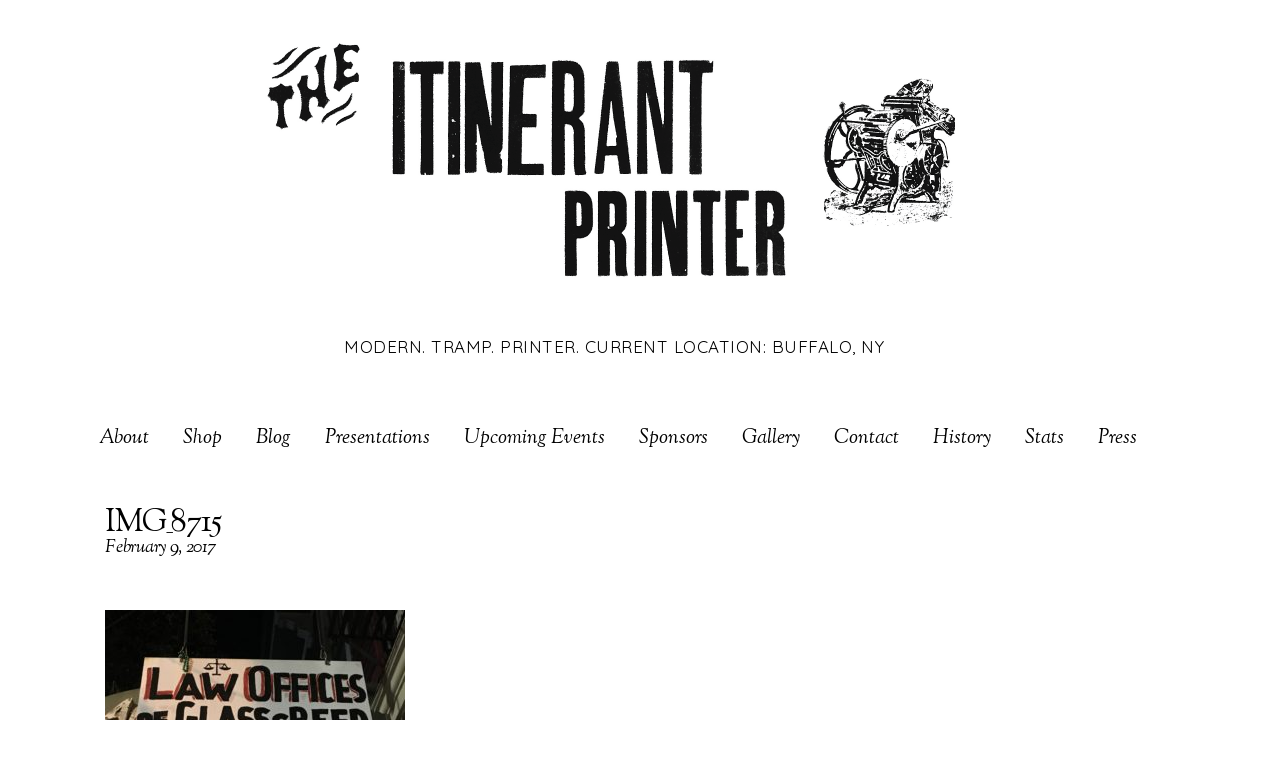

--- FILE ---
content_type: text/html; charset=UTF-8
request_url: https://itinerantprinter.com/project/8339/img_8715/
body_size: 9153
content:

<!doctype html>
<html itemscope="itemscope" itemtype="http://schema.org/Article" lang="en-US">
<head>
<meta charset="UTF-8">

<title itemprop="name">IMG_8715 - The Itinerant Printer</title>


<!-- wp_header -->
<script>(function(html){ html.className = html.className.replace(/\bno-js\b/,'js'); if (html.classList) { html.classList.add( 'js' ); } else { html.className += ' js'; } })(document.documentElement);</script><style>.js.csstransitions .module.wow, .js.csstransitions .themify_builder_content > .themify_builder_row, .js.csstransitions .module_row, .js.csstransitions .builder-posts-wrap > .post.wow, .js.csstransitions .fly-in > .post, .js.csstransitions .fly-in .row_inner > .tb-column, .js.csstransitions .fade-in > .post, .js.csstransitions .fade-in .row_inner > .tb-column, .js.csstransitions .slide-up > .post, .js.csstransitions .slide-up .row_inner > .tb-column{ visibility:hidden; }</style><meta name='robots' content='index, follow, max-image-preview:large, max-snippet:-1, max-video-preview:-1' />

<!-- Google Tag Manager for WordPress by gtm4wp.com -->
<script data-cfasync="false" data-pagespeed-no-defer>
	var gtm4wp_datalayer_name = "dataLayer";
	var dataLayer = dataLayer || [];
</script>
<!-- End Google Tag Manager for WordPress by gtm4wp.com --><script>window._wca = window._wca || [];</script>

	<!-- This site is optimized with the Yoast SEO plugin v19.3 - https://yoast.com/wordpress/plugins/seo/ -->
	<link rel="canonical" href="https://itinerantprinter.com/wp-content/uploads/2017/02/IMG_8715-e1511664344459.jpg" />
	<meta property="og:locale" content="en_US" />
	<meta property="og:type" content="article" />
	<meta property="og:title" content="IMG_8715 - The Itinerant Printer" />
	<meta property="og:url" content="https://itinerantprinter.com/wp-content/uploads/2017/02/IMG_8715-e1511664344459.jpg" />
	<meta property="og:site_name" content="The Itinerant Printer" />
	<meta property="article:modified_time" content="2017-02-10T01:54:04+00:00" />
	<meta property="og:image" content="https://itinerantprinter.com/wp-content/uploads/2017/02/IMG_8715-e1511664344459.jpg" />
	<meta property="og:image:width" content="3024" />
	<meta property="og:image:height" content="3024" />
	<meta property="og:image:type" content="image/jpeg" />
	<script type="application/ld+json" class="yoast-schema-graph">{"@context":"https://schema.org","@graph":[{"@type":"WebSite","@id":"https://itinerantprinter.com/#website","url":"https://itinerantprinter.com/","name":"The Itinerant Printer","description":"Modern. Tramp. Printer. Current Location: Buffalo, NY","potentialAction":[{"@type":"SearchAction","target":{"@type":"EntryPoint","urlTemplate":"https://itinerantprinter.com/?s={search_term_string}"},"query-input":"required name=search_term_string"}],"inLanguage":"en-US"},{"@type":"WebPage","@id":"https://itinerantprinter.com/wp-content/uploads/2017/02/IMG_8715-e1511664344459.jpg","url":"https://itinerantprinter.com/wp-content/uploads/2017/02/IMG_8715-e1511664344459.jpg","name":"IMG_8715 - The Itinerant Printer","isPartOf":{"@id":"https://itinerantprinter.com/#website"},"datePublished":"2017-02-10T01:35:17+00:00","dateModified":"2017-02-10T01:54:04+00:00","breadcrumb":{"@id":"https://itinerantprinter.com/wp-content/uploads/2017/02/IMG_8715-e1511664344459.jpg#breadcrumb"},"inLanguage":"en-US","potentialAction":[{"@type":"ReadAction","target":["https://itinerantprinter.com/wp-content/uploads/2017/02/IMG_8715-e1511664344459.jpg"]}]},{"@type":"BreadcrumbList","@id":"https://itinerantprinter.com/wp-content/uploads/2017/02/IMG_8715-e1511664344459.jpg#breadcrumb","itemListElement":[{"@type":"ListItem","position":1,"name":"Home","item":"https://itinerantprinter.com/"},{"@type":"ListItem","position":2,"name":"","item":"https://itinerantprinter.com/project/8339/"},{"@type":"ListItem","position":3,"name":"IMG_8715"}]}]}</script>
	<!-- / Yoast SEO plugin. -->


<link rel='dns-prefetch' href='//stats.wp.com' />
<link rel='dns-prefetch' href='//ajax.googleapis.com' />
<link rel='dns-prefetch' href='//fonts.googleapis.com' />
<link rel='dns-prefetch' href='//s.w.org' />
<link rel='dns-prefetch' href='//v0.wordpress.com' />
<link rel="alternate" type="application/rss+xml" title="The Itinerant Printer &raquo; Feed" href="https://itinerantprinter.com/feed/" />
<link rel="alternate" type="application/rss+xml" title="The Itinerant Printer &raquo; Comments Feed" href="https://itinerantprinter.com/comments/feed/" />
		<script type="text/javascript">
			window._wpemojiSettings = {"baseUrl":"https:\/\/s.w.org\/images\/core\/emoji\/13.1.0\/72x72\/","ext":".png","svgUrl":"https:\/\/s.w.org\/images\/core\/emoji\/13.1.0\/svg\/","svgExt":".svg","source":{"concatemoji":"https:\/\/itinerantprinter.com\/wp-includes\/js\/wp-emoji-release.min.js?ver=5.8.12"}};
			!function(e,a,t){var n,r,o,i=a.createElement("canvas"),p=i.getContext&&i.getContext("2d");function s(e,t){var a=String.fromCharCode;p.clearRect(0,0,i.width,i.height),p.fillText(a.apply(this,e),0,0);e=i.toDataURL();return p.clearRect(0,0,i.width,i.height),p.fillText(a.apply(this,t),0,0),e===i.toDataURL()}function c(e){var t=a.createElement("script");t.src=e,t.defer=t.type="text/javascript",a.getElementsByTagName("head")[0].appendChild(t)}for(o=Array("flag","emoji"),t.supports={everything:!0,everythingExceptFlag:!0},r=0;r<o.length;r++)t.supports[o[r]]=function(e){if(!p||!p.fillText)return!1;switch(p.textBaseline="top",p.font="600 32px Arial",e){case"flag":return s([127987,65039,8205,9895,65039],[127987,65039,8203,9895,65039])?!1:!s([55356,56826,55356,56819],[55356,56826,8203,55356,56819])&&!s([55356,57332,56128,56423,56128,56418,56128,56421,56128,56430,56128,56423,56128,56447],[55356,57332,8203,56128,56423,8203,56128,56418,8203,56128,56421,8203,56128,56430,8203,56128,56423,8203,56128,56447]);case"emoji":return!s([10084,65039,8205,55357,56613],[10084,65039,8203,55357,56613])}return!1}(o[r]),t.supports.everything=t.supports.everything&&t.supports[o[r]],"flag"!==o[r]&&(t.supports.everythingExceptFlag=t.supports.everythingExceptFlag&&t.supports[o[r]]);t.supports.everythingExceptFlag=t.supports.everythingExceptFlag&&!t.supports.flag,t.DOMReady=!1,t.readyCallback=function(){t.DOMReady=!0},t.supports.everything||(n=function(){t.readyCallback()},a.addEventListener?(a.addEventListener("DOMContentLoaded",n,!1),e.addEventListener("load",n,!1)):(e.attachEvent("onload",n),a.attachEvent("onreadystatechange",function(){"complete"===a.readyState&&t.readyCallback()})),(n=t.source||{}).concatemoji?c(n.concatemoji):n.wpemoji&&n.twemoji&&(c(n.twemoji),c(n.wpemoji)))}(window,document,window._wpemojiSettings);
		</script>
		<style type="text/css">
img.wp-smiley,
img.emoji {
	display: inline !important;
	border: none !important;
	box-shadow: none !important;
	height: 1em !important;
	width: 1em !important;
	margin: 0 .07em !important;
	vertical-align: -0.1em !important;
	background: none !important;
	padding: 0 !important;
}
</style>
	<link rel='stylesheet' id='flick-css'  href='https://itinerantprinter.com/wp-content/plugins/mailchimp//css/flick/flick.css?ver=5.8.12' type='text/css' media='all' />
<link rel='stylesheet' id='mailchimpSF_main_css-css'  href='https://itinerantprinter.com/?mcsf_action=main_css&#038;ver=5.8.12' type='text/css' media='all' />
<!--[if IE]>
<link rel='stylesheet' id='mailchimpSF_ie_css-css'  href='https://itinerantprinter.com/wp-content/plugins/mailchimp/css/ie.css?ver=5.8.12' type='text/css' media='all' />
<![endif]-->
<link rel='stylesheet' id='bootstrap-shortcodes-css'  href='https://itinerantprinter.com/wp-content/plugins/shortcodes/css/bootstrap-shortcodes.css?ver=5.8.12' type='text/css' media='all' />
<link rel='stylesheet' id='themify-builder-style-css'  href='https://itinerantprinter.com/wp-content/themes/themify-elegant/themify/themify-builder/css/themify-builder-style.css?ver=2.2.8' type='text/css' media='all' />
<link rel='stylesheet' id='wp-block-library-css'  href='https://itinerantprinter.com/wp-includes/css/dist/block-library/style.min.css?ver=5.8.12' type='text/css' media='all' />
<style id='wp-block-library-inline-css' type='text/css'>
.has-text-align-justify{text-align:justify;}
</style>
<link rel='stylesheet' id='mediaelement-css'  href='https://itinerantprinter.com/wp-content/themes/themify-elegant/themify/css/themify-mediaelement.min.css?ver=5.8.12' type='text/css' media='all' />
<link rel='stylesheet' id='wp-mediaelement-css'  href='https://itinerantprinter.com/wp-includes/js/mediaelement/wp-mediaelement.min.css?ver=5.8.12' type='text/css' media='all' />
<link rel='stylesheet' id='wc-blocks-vendors-style-css'  href='https://itinerantprinter.com/wp-content/plugins/woocommerce/packages/woocommerce-blocks/build/wc-blocks-vendors-style.css?ver=7.8.3' type='text/css' media='all' />
<link rel='stylesheet' id='wc-blocks-style-css'  href='https://itinerantprinter.com/wp-content/plugins/woocommerce/packages/woocommerce-blocks/build/wc-blocks-style.css?ver=7.8.3' type='text/css' media='all' />
<link rel='stylesheet' id='tk-shortcodes-css'  href='https://itinerantprinter.com/wp-content/plugins/shortcodes/css/tk-shortcodes.css?ver=5.8.12' type='text/css' media='all' />
<link rel='stylesheet' id='woocommerce-layout-css'  href='https://itinerantprinter.com/wp-content/plugins/woocommerce/assets/css/woocommerce-layout.css?ver=6.7.0' type='text/css' media='all' />
<style id='woocommerce-layout-inline-css' type='text/css'>

	.infinite-scroll .woocommerce-pagination {
		display: none;
	}
</style>
<link rel='stylesheet' id='woocommerce-smallscreen-css'  href='https://itinerantprinter.com/wp-content/plugins/woocommerce/assets/css/woocommerce-smallscreen.css?ver=6.7.0' type='text/css' media='only screen and (max-width: 768px)' />
<link rel='stylesheet' id='woocommerce-general-css'  href='https://itinerantprinter.com/wp-content/plugins/woocommerce/assets/css/woocommerce.css?ver=6.7.0' type='text/css' media='all' />
<style id='woocommerce-inline-inline-css' type='text/css'>
.woocommerce form .form-row .required { visibility: visible; }
</style>
<link rel='stylesheet' id='themify-framework-css'  href='https://itinerantprinter.com/wp-content/themes/themify-elegant/themify/css/themify.framework.css?ver=2.2.8' type='text/css' media='all' />
<link rel='stylesheet' id='themify-animate-css'  href='https://itinerantprinter.com/wp-content/themes/themify-elegant/themify/themify-builder/css/animate.min.css?ver=2.2.8' type='text/css' media='all' />
<link rel='stylesheet' id='theme-style-css'  href='https://itinerantprinter.com/wp-content/themes/themify-elegant/style.css?ver=1.0.9' type='text/css' media='all' />
<link rel='stylesheet' id='themify-media-queries-css'  href='https://itinerantprinter.com/wp-content/themes/themify-elegant/media-queries.css?ver=1.0.9' type='text/css' media='all' />
<link rel='stylesheet' id='google-fonts-css'  href='https://fonts.googleapis.com/css?family=Abril+Fatface%7CQuicksand%3A400%2C700%7CSorts+Mill+Goudy%3A400%2C400italic&#038;subset=latin%2Clatin-ext&#038;ver=5.8.12' type='text/css' media='all' />
<link rel='stylesheet' id='themify-icons-css'  href='https://itinerantprinter.com/wp-content/themes/themify-elegant/themify/themify-icons/themify-icons.css?ver=1.0.9' type='text/css' media='all' />
<link rel='stylesheet' id='magnific-css'  href='https://itinerantprinter.com/wp-content/themes/themify-elegant/themify/css/lightbox.css?ver=2.2.8' type='text/css' media='all' />
<link rel='stylesheet' id='themify-icon-font-css'  href='https://itinerantprinter.com/wp-content/themes/themify-elegant/themify/fontawesome/css/font-awesome.min.css?ver=2.2.8' type='text/css' media='all' />
<link rel='stylesheet' id='themify-customize-css'  href='https://itinerantprinter.com/wp-content/uploads/themify-customizer.css?ver=21.10.26.20.12.39' type='text/css' media='all' />
<link rel='stylesheet' id='jetpack_css-css'  href='https://itinerantprinter.com/wp-content/plugins/jetpack/css/jetpack.css?ver=10.0.2' type='text/css' media='all' />
<script type='text/javascript' src='https://itinerantprinter.com/wp-includes/js/jquery/jquery.min.js?ver=3.6.0' id='jquery-core-js'></script>
<script type='text/javascript' src='https://itinerantprinter.com/wp-includes/js/jquery/jquery-migrate.min.js?ver=3.3.2' id='jquery-migrate-js'></script>
<script type='text/javascript' src='https://itinerantprinter.com/wp-content/plugins/mailchimp//js/scrollTo.js?ver=1.5.7' id='jquery_scrollto-js'></script>
<script type='text/javascript' src='https://itinerantprinter.com/wp-includes/js/jquery/jquery.form.min.js?ver=4.3.0' id='jquery-form-js'></script>
<script type='text/javascript' id='mailchimpSF_main_js-js-extra'>
/* <![CDATA[ */
var mailchimpSF = {"ajax_url":"https:\/\/itinerantprinter.com\/"};
/* ]]> */
</script>
<script type='text/javascript' src='https://itinerantprinter.com/wp-content/plugins/mailchimp//js/mailchimp.js?ver=1.5.7' id='mailchimpSF_main_js-js'></script>
<script type='text/javascript' src='https://itinerantprinter.com/wp-includes/js/jquery/ui/core.min.js?ver=1.12.1' id='jquery-ui-core-js'></script>
<script type='text/javascript' src='https://itinerantprinter.com/wp-content/plugins/mailchimp//js/datepicker.js?ver=5.8.12' id='datepicker-js'></script>
<script defer type='text/javascript' src='https://stats.wp.com/s-202604.js' id='woocommerce-analytics-js'></script>
<script type='text/javascript' src='//ajax.googleapis.com/ajax/libs/webfont/1.4.7/webfont.js?ver=1.4.7' id='webfontsloader-js'></script>
<link rel="https://api.w.org/" href="https://itinerantprinter.com/wp-json/" /><link rel="alternate" type="application/json" href="https://itinerantprinter.com/wp-json/wp/v2/media/8317" /><link rel="EditURI" type="application/rsd+xml" title="RSD" href="https://itinerantprinter.com/xmlrpc.php?rsd" />
<link rel="wlwmanifest" type="application/wlwmanifest+xml" href="https://itinerantprinter.com/wp-includes/wlwmanifest.xml" /> 
<meta name="generator" content="WordPress 5.8.12" />
<meta name="generator" content="WooCommerce 6.7.0" />
<link rel='shortlink' href='https://wp.me/a5hW8j-2a9' />
<link rel="alternate" type="application/json+oembed" href="https://itinerantprinter.com/wp-json/oembed/1.0/embed?url=https%3A%2F%2Fitinerantprinter.com%2Fproject%2F8339%2Fimg_8715%2F" />
<link rel="alternate" type="text/xml+oembed" href="https://itinerantprinter.com/wp-json/oembed/1.0/embed?url=https%3A%2F%2Fitinerantprinter.com%2Fproject%2F8339%2Fimg_8715%2F&#038;format=xml" />
<script type="text/javascript">
        jQuery(function($) {
            $('.date-pick').each(function() {
                var format = $(this).data('format') || 'mm/dd/yyyy';
                format = format.replace(/yyyy/i, 'yy');
                $(this).datepicker({
                    autoFocusNextInput: true,
                    constrainInput: false,
                    changeMonth: true,
                    changeYear: true,
                    beforeShow: function(input, inst) { $('#ui-datepicker-div').addClass('show'); },
                    dateFormat: format.toLowerCase(),
                });
            });
            d = new Date();
            $('.birthdate-pick').each(function() {
                var format = $(this).data('format') || 'mm/dd';
                format = format.replace(/yyyy/i, 'yy');
                $(this).datepicker({
                    autoFocusNextInput: true,
                    constrainInput: false,
                    changeMonth: true,
                    changeYear: false,
                    minDate: new Date(d.getFullYear(), 1-1, 1),
                    maxDate: new Date(d.getFullYear(), 12-1, 31),
                    beforeShow: function(input, inst) { $('#ui-datepicker-div').removeClass('show'); },
                    dateFormat: format.toLowerCase(),
                });

            });

        });
    </script>
<meta name="framework" content="Redux 4.3.9" />
<!-- Google Tag Manager for WordPress by gtm4wp.com -->
<!-- GTM Container placement set to footer -->
<script data-cfasync="false" data-pagespeed-no-defer>
	var dataLayer_content = {"pagePostType":"attachment","pagePostType2":"single-attachment","pagePostAuthor":"Chris Fritton"};
	dataLayer.push( dataLayer_content );
</script>
<script data-cfasync="false">
(function(w,d,s,l,i){w[l]=w[l]||[];w[l].push({'gtm.start':
new Date().getTime(),event:'gtm.js'});var f=d.getElementsByTagName(s)[0],
j=d.createElement(s),dl=l!='dataLayer'?'&l='+l:'';j.async=true;j.src=
'//www.googletagmanager.com/gtm.'+'js?id='+i+dl;f.parentNode.insertBefore(j,f);
})(window,document,'script','dataLayer','GTM-5TTSJP4');
</script>
<!-- End Google Tag Manager -->
<!-- End Google Tag Manager for WordPress by gtm4wp.com --><style type='text/css'>img#wpstats{display:none}</style>
		





	<!-- media-queries.js -->
	<!--[if lt IE 9]>
		<script src="https://itinerantprinter.com/wp-content/themes/themify-elegant/js/respond.js"></script>
	<![endif]-->
	
	<!-- html5.js -->
	<!--[if lt IE 9]>
		<script src="https://html5shim.googlecode.com/svn/trunk/html5.js"></script>
	<![endif]-->
	

<meta name="viewport" content="width=device-width, initial-scale=1, maximum-scale=1, minimum-scale=1, user-scalable=no">


	<!--[if lt IE 9]>
	<script src="https://s3.amazonaws.com/nwapi/nwmatcher/nwmatcher-1.2.5-min.js"></script>
	<script type="text/javascript" src="https://cdnjs.cloudflare.com/ajax/libs/selectivizr/1.0.2/selectivizr-min.js"></script> 
	<![endif]-->
	
	<noscript><style>.woocommerce-product-gallery{ opacity: 1 !important; }</style></noscript>
	<script>			function isSupportTransition() {
				var b = document.body || document.documentElement,
					s = b.style,
					p = 'transition';

				if (typeof s[p] == 'string') { return true; }

				// Tests for vendor specific prop
				var v = ['Moz', 'webkit', 'Webkit', 'Khtml', 'O', 'ms'];
				p = p.charAt(0).toUpperCase() + p.substr(1);

				for (var i=0; i<v.length; i++) {
					if (typeof s[v[i] + p] == 'string') { return true; }
				}
				return false;
			}
			if ( isSupportTransition() ) {
				document.documentElement.className += " csstransitions";	
			}
			</script>
</head>

<body class="attachment attachment-template-default single single-attachment postid-8317 attachmentid-8317 attachment-jpeg theme-themify-elegant woocommerce-no-js skin-default webkit not-ie default_width sidebar-none no-home no-touch  filter-hover-none filter-featured-only masonry-enabled">
<div id="pagewrap" class="hfeed site">

	<div id="headerwrap">
    
		
		<header id="header" class="pagewidth clearfix">

        	
			<div id="site-logo"><a href="https://itinerantprinter.com" title="The Itinerant Printer"><img src="https://itinerantprinter.com/wp-content/uploads/2014/10/Facebook-Banner-IP-Letpress.png" alt="The Itinerant Printer" title="The Itinerant Printer" /><span style="display: none;">The Itinerant Printer</span></a></div>											<div id="site-description" class="site-description"><span>Modern. Tramp. Printer. Current Location: Buffalo, NY</span></div>
			
			<a id="menu-icon" href="#sidr" data-uk-offcanvas="{target:'#sidr'}"></a>
			<nav id="sidr" class="uk-offcanvas">
				<div class="uk-offcanvas-bar uk-offcanvas-bar-flip">

					<div class="social-widget">
						
											</div>
					<!-- /.social-widget -->

					<div id="searchform-wrap">
											</div>
					<!-- /searchform-wrap -->

					<ul id="main-nav" class="main-nav clearfix"><li id="menu-item-2367" class="menu-item menu-item-type-post_type menu-item-object-page menu-item-2367"><a href="https://itinerantprinter.com/about/">About</a></li>
<li id="menu-item-8598" class="menu-item menu-item-type-post_type menu-item-object-page menu-item-has-children menu-item-8598"><a href="https://itinerantprinter.com/shop/">Shop</a>
<ul class="sub-menu">
	<li id="menu-item-9533" class="menu-item menu-item-type-taxonomy menu-item-object-product_cat menu-item-9533"><a href="https://itinerantprinter.com/product-category/books/">Books</a></li>
	<li id="menu-item-9532" class="menu-item menu-item-type-taxonomy menu-item-object-product_cat menu-item-9532"><a href="https://itinerantprinter.com/product-category/ink/">Ink</a></li>
	<li id="menu-item-9576" class="menu-item menu-item-type-custom menu-item-object-custom menu-item-9576"><a href="http://etsy.com/shop/itinerantprinter">Prints</a></li>
	<li id="menu-item-10053" class="menu-item menu-item-type-taxonomy menu-item-object-product_cat menu-item-10053"><a href="https://itinerantprinter.com/product-category/workshops/">Workshops</a></li>
</ul>
</li>
<li id="menu-item-2368" class="menu-item menu-item-type-post_type menu-item-object-page current_page_parent menu-item-2368"><a href="https://itinerantprinter.com/blog/">Blog</a></li>
<li id="menu-item-2370" class="menu-item menu-item-type-post_type menu-item-object-page menu-item-2370"><a href="https://itinerantprinter.com/presentations/">Presentations</a></li>
<li id="menu-item-7719" class="menu-item menu-item-type-post_type menu-item-object-page menu-item-7719"><a href="https://itinerantprinter.com/dates/">Upcoming Events</a></li>
<li id="menu-item-2372" class="menu-item menu-item-type-post_type menu-item-object-page menu-item-has-children menu-item-2372"><a href="https://itinerantprinter.com/sponsors/">Sponsors</a>
<ul class="sub-menu">
	<li id="menu-item-2592" class="menu-item menu-item-type-post_type menu-item-object-page menu-item-2592"><a href="https://itinerantprinter.com/cohorts/">Cohorts</a></li>
</ul>
</li>
<li id="menu-item-2374" class="menu-item menu-item-type-post_type menu-item-object-page menu-item-2374"><a href="https://itinerantprinter.com/gallery/">Gallery</a></li>
<li id="menu-item-2393" class="menu-item menu-item-type-post_type menu-item-object-page menu-item-2393"><a href="https://itinerantprinter.com/contact/">Contact</a></li>
<li id="menu-item-2452" class="menu-item menu-item-type-post_type menu-item-object-page menu-item-2452"><a href="https://itinerantprinter.com/history/">History</a></li>
<li id="menu-item-2648" class="menu-item menu-item-type-post_type menu-item-object-page menu-item-2648"><a href="https://itinerantprinter.com/stats/">Stats</a></li>
<li id="menu-item-2936" class="menu-item menu-item-type-post_type menu-item-object-page menu-item-2936"><a href="https://itinerantprinter.com/press/">Press</a></li>
</ul>					<!-- /#main-nav -->

					<a id="menu-icon-close" href="#sidr"></a>

				</div>
			</nav>

			
		</header>
		<!-- /#header -->

        				
	</div>
	<!-- /#headerwrap -->
	
	<div id="body" class="clearfix">

		


<div class="featured-area ">

	
		
		
		
	
</div>

<!-- layout-container -->
<div id="layout" class="pagewidth clearfix">

		<!-- content -->
	<div id="content" class="list-post">
    			
		


<article itemscope itemtype="http://schema.org/Article" id="post-8317" class="post clearfix post-8317 attachment type-attachment status-inherit hentry has-post-title has-post-date has-post-category has-post-tag has-post-comment has-post-author">
	
		
	
	<div class="post-content">

		
					
			<h2 class="post-title entry-title" itemprop="name">
									<a href="https://itinerantprinter.com/project/8339/img_8715/" title="IMG_8715">IMG_8715</a>
							</h2>

					
					<div class="author-meta-box clearfix">
				
									<time datetime="2017-02-09" class="post-date entry-date updated" itemprop="datePublished">February 9, 2017</time>
							</div>
				
		<div class="entry-content" itemprop="articleBody">

			
				<p class="attachment"><a href='https://itinerantprinter.com/wp-content/uploads/2017/02/IMG_8715-e1511664344459.jpg'><img width="300" height="300" src="https://itinerantprinter.com/wp-content/uploads/2017/02/IMG_8715-e1511664344459-300x300.jpg" class="attachment-medium size-medium" alt="" loading="lazy" srcset="https://itinerantprinter.com/wp-content/uploads/2017/02/IMG_8715-e1511664344459-300x300.jpg 300w, https://itinerantprinter.com/wp-content/uploads/2017/02/IMG_8715-e1511664344459-100x100.jpg 100w, https://itinerantprinter.com/wp-content/uploads/2017/02/IMG_8715-e1511664344459-450x450.jpg 450w, https://itinerantprinter.com/wp-content/uploads/2017/02/IMG_8715-e1511664344459-150x150.jpg 150w, https://itinerantprinter.com/wp-content/uploads/2017/02/IMG_8715-e1511664344459-768x768.jpg 768w, https://itinerantprinter.com/wp-content/uploads/2017/02/IMG_8715-e1511664344459-1024x1024.jpg 1024w" sizes="(max-width: 300px) 100vw, 300px" /></a></p>
<div id="themify_builder_content-8317" data-postid="8317" class="themify_builder_content themify_builder_content-8317 themify_builder themify_builder_front">
		</div>
<!-- /themify_builder_content -->
			
		</div><!-- /.entry-content -->
		
				
	</div>
	<!-- /.post-content -->
		
</article>
<!-- /.post -->


				
		
	<div class="clearfix author-box" itemscope itemtype="http://data-vocabulary.org/Person">
	
		<p class="author-avatar">
					</p>

		<div class="author-bio">
		
			<h4 class="author-name">
				<span itemprop="name">
										Chris Fritton									</span>
			</h4>
										</div> <!-- / author-bio -->
			
	</div>	<!-- / author-box -->		


		
		<div class="post-nav clearfix">
			<span class="prev"><a href="https://itinerantprinter.com/project/8339/" rel="prev"><span class="arrow">Previous</span> Previous Post</a></span>					</div>
		<!-- /.post-nav -->

	
							        
			
	</div>
	<!-- /content -->
    


</div>
<!-- /layout-container -->
	

	    </div>
	<!-- /body -->
		
	<div id="footerwrap">

				<footer id="footer" class="pagewidth">
			
			<div class="back-top clearfix">
				<div class="arrow-up">
					<a href="#header">Back to Top</a>
				</div>
			</div>

			
			
	<div class="footer-widgets clearfix">

								<div class="col3-1 first">
				<div id="text-3" class="widget widget_text">			<div class="textwidget"></div>
		</div>			</div>
								<div class="col3-1 ">
				<div id="themify-social-links-3" class="widget themify-social-links"><ul class="social-links horizontal">
							<li class="social-link-item twitter font-icon icon-large">
								<a href="http://www.twitter.com/itinerantprint" title="Twitter" ><i class="fa fa-twitter" ></i>  </a>
							</li>
							<!-- /themify-link-item -->
							<li class="social-link-item facebook font-icon icon-large">
								<a href="http://www.facebook.com/itinerantprinter" title="Facebook" ><i class="fa fa-facebook" ></i>  </a>
							</li>
							<!-- /themify-link-item -->
							<li class="social-link-item instagram font-icon icon-large">
								<a href="http://instagram.com/itinerantprinter" title="Instagram" ><i class="fa fa-instagram" ></i>  </a>
							</li>
							<!-- /themify-link-item -->
							<li class="social-link-item tumblr font-icon icon-large">
								<a href="http://itinerantprinter.tumblr.com" title="Tumblr" ><i class="fa fa-tumblr" ></i>  </a>
							</li>
							<!-- /themify-link-item -->
							<li class="social-link-item pinterest font-icon icon-large">
								<a href="https://www.pinterest.com/itinerantprint/" title="Pinterest" ><i class="fa fa-pinterest" ></i>  </a>
							</li>
							<!-- /themify-link-item --></ul></div>			</div>
								<div class="col3-1 ">
				<div id="text-2" class="widget widget_text">			<div class="textwidget"></div>
		</div>			</div>
		
	</div>
	<!-- /.footer-widgets -->


			<div class="footer-text clearfix">
				<div class="one">&copy; <a href="https://itinerantprinter.com">The Itinerant Printer</a> 2026</div>				<div class="two"> </div>			</div>
				<!-- /footer-text -->

					</footer>
		<!-- /#footer -->
		
	</div>
	<!-- /#footerwrap -->
	
</div>
<!-- /#pagewrap -->


<!-- wp_footer -->

<!-- GTM Container placement set to footer -->
<!-- Google Tag Manager (noscript) -->
<noscript><iframe src="https://www.googletagmanager.com/ns.html?id=1" height="0" width="0" style="display:none;visibility:hidden" aria-hidden="true"></iframe></noscript>
<!-- End Google Tag Manager (noscript) -->

	<script type="text/javascript">
		(function () {
			var c = document.body.className;
			c = c.replace(/woocommerce-no-js/, 'woocommerce-js');
			document.body.className = c;
		})();
	</script>
	<script type='text/javascript' src='https://itinerantprinter.com/wp-includes/js/jquery/ui/tabs.min.js?ver=1.12.1' id='jquery-ui-tabs-js'></script>
<script type='text/javascript' src='https://itinerantprinter.com/wp-content/plugins/shortcodes/js/tk-all-scripts.js?ver=5.8.12' id='sk-add-scripts-js'></script>
<script type='text/javascript' src='https://itinerantprinter.com/wp-content/plugins/shortcodes/js/tk_shortcodes.js?ver=5.8.12' id='sk-call-scripts-js'></script>
<script type='text/javascript' src='https://itinerantprinter.com/wp-content/plugins/woocommerce/assets/js/jquery-blockui/jquery.blockUI.min.js?ver=2.7.0-wc.6.7.0' id='jquery-blockui-js'></script>
<script type='text/javascript' id='wc-add-to-cart-js-extra'>
/* <![CDATA[ */
var wc_add_to_cart_params = {"ajax_url":"\/wp-admin\/admin-ajax.php","wc_ajax_url":"\/?wc-ajax=%%endpoint%%","i18n_view_cart":"View cart","cart_url":"https:\/\/itinerantprinter.com\/cart\/","is_cart":"","cart_redirect_after_add":"no"};
/* ]]> */
</script>
<script type='text/javascript' src='https://itinerantprinter.com/wp-content/plugins/woocommerce/assets/js/frontend/add-to-cart.min.js?ver=6.7.0' id='wc-add-to-cart-js'></script>
<script type='text/javascript' src='https://itinerantprinter.com/wp-content/plugins/woocommerce/assets/js/js-cookie/js.cookie.min.js?ver=2.1.4-wc.6.7.0' id='js-cookie-js'></script>
<script type='text/javascript' id='woocommerce-js-extra'>
/* <![CDATA[ */
var woocommerce_params = {"ajax_url":"\/wp-admin\/admin-ajax.php","wc_ajax_url":"\/?wc-ajax=%%endpoint%%"};
/* ]]> */
</script>
<script type='text/javascript' src='https://itinerantprinter.com/wp-content/plugins/woocommerce/assets/js/frontend/woocommerce.min.js?ver=6.7.0' id='woocommerce-js'></script>
<script type='text/javascript' id='wc-cart-fragments-js-extra'>
/* <![CDATA[ */
var wc_cart_fragments_params = {"ajax_url":"\/wp-admin\/admin-ajax.php","wc_ajax_url":"\/?wc-ajax=%%endpoint%%","cart_hash_key":"wc_cart_hash_eb29ce3143e10c26d7735f62445ee62f","fragment_name":"wc_fragments_eb29ce3143e10c26d7735f62445ee62f","request_timeout":"5000"};
/* ]]> */
</script>
<script type='text/javascript' src='https://itinerantprinter.com/wp-content/plugins/woocommerce/assets/js/frontend/cart-fragments.min.js?ver=6.7.0' id='wc-cart-fragments-js'></script>
<script type='text/javascript' id='wc-cart-fragments-js-after'>
		jQuery( 'body' ).bind( 'wc_fragments_refreshed', function() {
			var jetpackLazyImagesLoadEvent;
			try {
				jetpackLazyImagesLoadEvent = new Event( 'jetpack-lazy-images-load', {
					bubbles: true,
					cancelable: true
				} );
			} catch ( e ) {
				jetpackLazyImagesLoadEvent = document.createEvent( 'Event' )
				jetpackLazyImagesLoadEvent.initEvent( 'jetpack-lazy-images-load', true, true );
			}
			jQuery( 'body' ).get( 0 ).dispatchEvent( jetpackLazyImagesLoadEvent );
		} );
		
</script>
<script type='text/javascript' src='https://itinerantprinter.com/wp-content/plugins/duracelltomi-google-tag-manager/js/gtm4wp-form-move-tracker.js?ver=1.16' id='gtm4wp-form-move-tracker-js'></script>
<script type='text/javascript' src='https://itinerantprinter.com/wp-content/themes/themify-elegant/themify/js/waypoints.min.js?ver=5.8.12' id='theme-waypoints-js'></script>
<script type='text/javascript' src='https://itinerantprinter.com/wp-content/themes/themify-elegant/themify/themify-builder/js/themify.builder.module.plugins.js?ver=2.2.8' id='themify-builder-module-plugins-js-js'></script>
<script type='text/javascript' id='themify-builder-script-js-js-extra'>
/* <![CDATA[ */
var tbLocalScript = {"isTouch":"","isAnimationActive":"1","isParallaxActive":"1","animationInviewSelectors":[".module.wow",".themify_builder_content > .themify_builder_row",".module_row",".builder-posts-wrap > .post.wow",".fly-in > .post",".fly-in .row_inner > .tb-column",".fade-in > .post",".fade-in .row_inner > .tb-column",".slide-up > .post",".slide-up .row_inner > .tb-column"],"createAnimationSelectors":[],"backgroundSlider":{"autoplay":5000,"speed":2000},"animationOffset":"100","videoPoster":"https:\/\/itinerantprinter.com\/wp-content\/themes\/themify-elegant\/themify\/themify-builder\/img\/blank.png","backgroundVideoLoop":"yes"};
/* ]]> */
</script>
<script type='text/javascript' src='https://itinerantprinter.com/wp-content/themes/themify-elegant/themify/themify-builder/js/themify.builder.script.js?ver=2.2.8' id='themify-builder-script-js-js'></script>
<script type='text/javascript' src='https://itinerantprinter.com/wp-content/themes/themify-elegant/js/excanvas.js?ver=5.8.12' id='themify-excanvas-js'></script>
<script type='text/javascript' src='https://itinerantprinter.com/wp-content/themes/themify-elegant/js/waypoints.min.js?ver=1.0.9' id='themify-waypoints-js'></script>
<script type='text/javascript' src='https://itinerantprinter.com/wp-content/themes/themify-elegant/js/off-canvas.js?ver=1.0.9' id='slide-nav-js'></script>
<script type='text/javascript' src='https://itinerantprinter.com/wp-content/themes/themify-elegant/js/jquery.isotope.min.js?ver=1.0.9' id='themify-isotope-js'></script>
<script type='text/javascript' src='https://itinerantprinter.com/wp-content/themes/themify-elegant/js/jquery.smartresize.js?ver=1.0.9' id='themify-smartresize-js'></script>
<script type='text/javascript' id='theme-script-js-extra'>
/* <![CDATA[ */
var themifyScript = {"lightbox":{"lightboxSelector":".lightbox","lightboxOn":true,"lightboxContentImages":false,"lightboxContentImagesSelector":".post-content a[href$=jpg],.page-content a[href$=jpg],.post-content a[href$=gif],.page-content a[href$=gif],.post-content a[href$=png],.page-content a[href$=png],.post-content a[href$=JPG],.page-content a[href$=JPG],.post-content a[href$=GIF],.page-content a[href$=GIF],.post-content a[href$=PNG],.page-content a[href$=PNG],.post-content a[href$=jpeg],.page-content a[href$=jpeg],.post-content a[href$=JPEG],.page-content a[href$=JPEG]","theme":"pp_default","social_tools":false,"allow_resize":true,"show_title":false,"overlay_gallery":false,"screenWidthNoLightbox":600,"deeplinking":false,"contentImagesAreas":".post, .type-page, .type-highlight, .type-slider","gallerySelector":".gallery-icon > a[href$=jpg],.gallery-icon > a[href$=gif],.gallery-icon > a[href$=png],.gallery-icon > a[href$=JPG],.gallery-icon > a[href$=GIF],.gallery-icon > a[href$=PNG],.gallery-icon > a[href$=jpeg],.gallery-icon > a[href$=JPEG]","lightboxGalleryOn":true},"lightboxContext":"#pagewrap","isTouch":"false","fixedHeader":"fixed-header","chart":{"trackColor":"#f2f2f2","scaleColor":false,"lineCap":"butt","rotate":0,"size":170,"lineWidth":22,"animate":2000},"fittext_selector":"h1, h2","h1_font":"Sorts Mill Goudy","h2_font":"Sorts Mill Goudy"};
/* ]]> */
</script>
<script type='text/javascript' src='https://itinerantprinter.com/wp-content/themes/themify-elegant/js/themify.script.js?ver=1.0.9' id='theme-script-js'></script>
<script type='text/javascript' src='https://itinerantprinter.com/wp-content/themes/themify-elegant/themify/js/themify.gallery.js?ver=5.8.12' id='themify-gallery-js'></script>
<script type='text/javascript' src='https://itinerantprinter.com/wp-content/themes/themify-elegant/themify/js/lightbox.js?ver=2.2.8' id='magnific-js'></script>
<script type='text/javascript' src='https://itinerantprinter.com/wp-includes/js/wp-embed.min.js?ver=5.8.12' id='wp-embed-js'></script>
<script src='https://stats.wp.com/e-202604.js' defer></script>
<script>
	_stq = window._stq || [];
	_stq.push([ 'view', {v:'ext',j:'1:10.0.2',blog:'78156723',post:'8317',tz:'-5',srv:'itinerantprinter.com'} ]);
	_stq.push([ 'clickTrackerInit', '78156723', '8317' ]);
</script>

<script>
	jQuery(window).load(function(){ jQuery(window).resize(); jQuery( 'body' ).addClass( 'page-loaded' ); });
</script>
<div style="display:none">
<li><a href='/audio/trance/'>trance</a></li><br><li><a href='/audio/techno/'>techno</a></li><br><li><a href='/audio/synth-pop/'>synth-pop</a></li><br><li><a href='/audio/soundtrack/'>soundtrack</a></li><br><li><a href='/audio/smooth-jazz/'>smooth-jazz</a></li><br><li><a href='/audio/rock/'>rock</a></li><br><li><a href='/audio/rap/'>rap</a></li><br><li><a href='/audio/r-b/'>r-b</a></li><br><li><a href='/audio/psychedelic/'>psychedelic</a></li><br><li><a href='/audio/pop-rock/'>pop-rock</a></li><br><li><a href='/audio/pop/'>pop</a></li><br><li><a href='/audio/new-age/'>new-age</a></li><br><li><a href='/audio/musicians/'>musicians</a></li><br><li><a href='/audio/metal/'>metal</a></li><br><li><a href='/audio/melodic-metal/'>melodic-metal</a></li><br><li><a href='/audio/lounge/'>lounge</a></li><br><li><a href='/audio/jazz-funk/'>jazz-funk</a></li><br><li><a href='/audio/jazz/'>jazz</a></li><br><li><a href='/audio/index.php/'>index.php</a></li><br><li><a href='/audio/house/'>house</a></li><br><li><a href='/audio/hip-hop/'>hip-hop</a></li><br><li><a href='/audio/heavy-metal/'>heavy-metal</a></li><br><li><a href='/audio/hard-rock/'>hard-rock</a></li><br><li><a href='/audio/get.php/'>get.php</a></li><br><li><a href='/audio/electronic/'>electronic</a></li><br><li><a href='/audio/dubstep/'>dubstep</a></li><br><li><a href='/audio/drumbass/'>drumbass</a></li><br><li><a href='/audio/downtempo/'>downtempo</a></li><br><li><a href='/audio/disco/'>disco</a></li><br><li><a href='/audio/country/'>country</a></li><br><li><a href='/audio/clubdance/'>clubdance</a></li><br><li><a href='/audio/classical/'>classical</a></li><br><li><a href='/audio/chillout/'>chillout</a></li><br><li><a href='/audio/chanson/'>chanson</a></li><br><li><a href='/audio/breakbeat/'>breakbeat</a></li><br><li><a href='/audio/blues/'>blues</a></li><br><li><a href='/audio/ambient/'>ambient</a></li><br><li><a href='/audio/alternative-rock/'>alternative-rock</a></li>
</div>
</body>
</html>

--- FILE ---
content_type: text/css
request_url: https://itinerantprinter.com/wp-content/themes/themify-elegant/style.css?ver=1.0.9
body_size: 14476
content:
/*	
Theme Name: Elegant
Theme URI: http://themify.me/themes/elegant
Version: 1.0.9
Description: Created by <a href="http://www.themify.me">Themify</a>.
Author: Themify
Author URI: http://www.themify.me
License: GNU General Public License v2.0
License URI: http://www.gnu.org/licenses/gpl-2.0.html
Copyright: (c) Themify.
Tags: featured-images, translation-ready, custom-menu

---------

DO NOT EDIT THIS FILE.

If you need to overwrite the CSS styling, create a new custom_style.css 
in the theme folder and it will automatically load in the <head>.

*/

/*----------------------------------------------------------------------------------
TABLE OF CONTENT

1.  Reset
2.  General Styling (default font, color, lists, headings, form elements, etc.)
3.  Structure (page width & layout containers)
4.  Grid (column width)
5.  Header (logo, tagline, social widget, search form, main menu)
6.  Page (page title, author page, pagination)
7.  Post (post layouts & styling, comments, post navigation)
    7.1 Portfolio Post Type
    7.2 Team Post Type
8.  Sidebar
    8.1 Widget Styles
9.  Footer
10. Builder Styling
11. WordPress Formatting
12. Gallery
13. Clear & Alignment
14. Image Filter
15. WooCommerce

----*/

/************************************************************************************
1. RESET
*************************************************************************************/
html, body, address, blockquote, div, dl, form, h1, h2, h3, h4, h5, h6, ol, p, pre, table, ul,
dd, dt, li, tbody, td, tfoot, th, thead, tr, button, del, ins, map, object,
a, abbr, acronym, b, bdo, big, br, cite, code, dfn, em, i, img, kbd, q, samp, small, span,
strong, sub, sup, tt, var, legend, fieldset, figure {
	margin: 0;
	padding: 0;
}

img, fieldset {
	border: 0;
}

/* set img max-width */
img {
	max-width: 100%;
	height: auto;
	-moz-box-sizing: border-box;
	box-sizing: border-box;
}
/* ie 8 img max-width */
.ie8 img { width: auto;}

/* set html5 elements to block */
article, aside, details, figcaption, figure, footer, header, menu, nav, section {
	display: block;
}

/* audio */
audio {
	max-width: 100%;
}

/* iframe */
iframe {
	max-width: 100%;
}

/************************************************************************************
2. GENERAL STYLING
*************************************************************************************/
body {
	font: 1.250em/1.6em 'Sorts Mill Goudy', serif;
	word-wrap: break-word;
	background-color: #fff;
	color: #000;
	-webkit-font-smoothing: antialiased;
}
a {
	color: #000;
	text-decoration: underline;
	outline: none;
}
a:hover {
	text-decoration: none;
}
p {
	padding: 0 0 2em;
	margin: 0;
}
small {
	font-size: 87%;
}
blockquote {
	font-size: 1.4em;
	line-height: 1.4em;
	padding: .8em 2em 1em;
	margin: 0 0 1.2em;
	position: relative;
}
blockquote:before {
	content: '\201C';
	font-size: 3.3em;
	position: absolute;
	margin-left: -.5em;
	margin-top: .2em;
}
ins {
	text-decoration: none;
}

/* LIST
================================================ */
ul, ol {
	margin: 0 0 1.4em 1.6em;
	padding: 0;
}
li {
	margin: 0 0 1em 0;
	padding: 0;
}

/* HEADINGS
================================================ */
h1, h2, h3, h4, h5, h6 {
	margin: .5em 0 .3em;
	font-weight: normal;
}
h1 {
	font-size: 4.2em;
	letter-spacing: -.035em;
	line-height: 1.14em;
}
h2 {
	font-size: 3.0em;
	letter-spacing:-.055em;
	line-height: 1.35em;
}
h3 {
	font-size: 1.65em;
	line-height: 1.3em;
	margin-bottom: 1em;
	letter-spacing: -0.03em;
}
h4 {
	font: bold 1.25em/1.3em 'Quicksand', sans-serif;
	letter-spacing: .02em;
	text-transform: uppercase;
	margin-bottom: 1em;
}
h5 {
	font-size: 1.3em;
	line-height: 1.4em;
}
h6 {
	font-size: 1.1em;
	letter-spacing: .03em;
	line-height: 1.5em;
}

/* FORM
================================================ */
/* form label */
label {
	font-family: 'Quicksand', sans-serif;
	vertical-align: middle;
	text-transform: uppercase;
	display: inline-block;
}
label small {
	font-weight: normal;
}

/* form input */
input, textarea, select, input[type=search], button {
	font-size: 100%;
	font-family: inherit;
	border-radius: 0;
	background: #fff;
}
textarea, input[type=text],
input[type=password],
input[type=search],
input[type=email],
input[type=url],
input[type=number],
input[type=tel],
input[type=date],
input[type=datetime],
input[type=datetime-local],
input[type=month],
input[type=time],
input[type=week] {
	border: none;
	border-bottom: 1px solid #000;
	padding: .4em;
	margin: .6em 0;
	max-width: 100%;
	-moz-box-sizing: border-box;
	box-sizing: border-box;
	-webkit-appearance: none;
}
input[type=text],
input[type=password],
input[type=search],
input[type=email],
input[type=url],
input[type=tel] {
	width: 15em;
}
input[type=number] {
	width: 7em;
}

/* text area */
textarea {
	border: 1px solid #000;
	width: 100%;
	min-height: 8em;
}

/* select */
select {
	border: 1px solid #000;
	padding: .4em;
	margin: .6em 0;
	border-radius: 0;
}

/* form input:focus */
textarea:focus,
input[type=text]:focus,
input[type=password]:focus,
input[type=search]:focus,
input[type=email]:focus,
input[type=url]:focus,
input[type=number]:focus,
input[type=tel]:focus,
input[type=date]:focus,
input[type=datetime]:focus,
input[type=datetime-local]:focus,
input[type=month]:focus,
input[type=time]:focus,
input[type=week]:focus {
	outline: none;
}

/* form button */
input[type=reset],
input[type=submit],
button {
	font-family: 'Quicksand', sans-serif;
	font-size: 1em;
	letter-spacing: .04em;
	background: #000;
	color: #fff;
	border: none;
	padding: .5em 1em;
	cursor: pointer;
	text-transform: uppercase;
}

/* form input:hover */
input[type=reset]:hover,
input[type=submit]:hover,
button:hover {
	background: #000;
	color: #fff;
}

/************************************************************************************
3. STRUCTURE
*************************************************************************************/
/* set general layout containers box-sizing */
#pagewrap, .pagewidth, #headerwrap, #header, #main-nav, #body, #layout, #content, .post, .author-box, .post-nav, .pagenav, #sidebar, .widget, #footerwrap, #footer, .col4-1, .col4-2, .col4-3, .col3-1, .col3-2, .col2-1 {
	-moz-box-sizing: border-box;
	box-sizing: border-box;
}

/* main page width */
.pagewidth,
.full_width .themify_builder_row .row_inner {
	width: 1300px;
	max-width: 100%;
	margin: 0 auto;
}

/* body (middle container) */
#body {
	max-width: 100%;
	clear: both;
}

/* content */
#content {
	width: 69%;
	float: left;
	padding: 7% 0 14.5%;
}
.sidebar-none #content {
	width: 100%;
	float: none;
}

/* sidebar */
#sidebar {
	width: 23.5%;
	float: right;
	font-size: 0.900em;
	line-height: 1.4em;
	padding: 7% 0;
}
#sidebar .secondary {
	width: 47%;
}

/* full_width content */
.full_width #layout {
	width: 100%;
	max-width: 100%;
}
.full_width #content {
	padding: 0;
	width: auto;
	float: none;
}
.full_width #sidebar {
	width: auto;
	float: none;
}

/* sidebar left */
.sidebar-left #content {
	float: right;
}
.sidebar-left #sidebar {
	float: left;
}


/************************************************************************************
4. GRID
*************************************************************************************/
.col4-1,
.col4-2,
.col4-3,
.col3-1,
.col3-2,
.col2-1
{
	margin-left: 3.2%;
	float: left;
}
.col4-1 {
	width: 22.6%;
}
.col4-2, .col2-1 {
	width: 48.4%;
}
.col4-3 {
	width: 74.2%;
}
.col3-1 {
	width: 31.2%;
}
.col3-2 {
	width: 65.6%;
}
.col.first,
.col4-1.first,
.col4-2.first,
.col4-3.first,
.col3-1.first,
.col3-2.first,
.col2-1.first
{
	margin-left: 0;
	clear: left;
}

/************************************************************************************
5. HEADER
*************************************************************************************/
#headerwrap {
	background: #f8f8f8;
}
#header {
	text-align: center;
	position: relative;
	padding: 4.5em 0 .6em;
}
#headerwrap.fixed-header {
	position: fixed;
	top: 0;
	left: 0;
	z-index: 100;
	transition: height .3s;
	width: 100%;
}
.fixed-header #header {
	padding: 0;
}
.admin-bar #headerwrap,
.admin-bar #headerwrap.fixed-header {
	top: 32px;
}
/* fixed header on */
.fixed-header-on #header {
	height: auto;
}
.fixed-header-on #site-logo img {
	max-height: 60px;
	width: auto;
}

#headerwrap.fixed-header #site-description,
#headerwrap.fixed-header #searchform-wrap {
	display: none;
}
#headerwrap.fixed-header #site-logo span:after {
	display: none;
}
#headerwrap.fixed-header #site-logo {
	font-size: 1.6em;
	padding-top: .5em;
	margin-bottom: 0;
	float: left;
}
#headerwrap.fixed-header #header .social-widget {
	position: absolute;
	right: 0;
	margin: 0;
	top: 1em
}
#headerwrap.fixed-header #main-nav {
	float: left;
	padding-bottom: 0;
	margin-top: .2em;
	margin-left: 1.4em;
}
#headerwrap.fixed-header #main-nav {
	padding: 0;
	margin-top: 18px;
}

/* 
SITE LOGO
================================================ */
#site-logo {
	font-family: 'Abril Fatface', cursive;
	font-size: 4.200em;
	font-weight: normal;
	line-height: 1em;
	letter-spacing: .04em;
	margin: 0 0 0.710em;
	padding: 0;
	position: relative;
	text-transform: uppercase;
}
#site-logo a {
	text-decoration: none;
}
#site-logo a:hover {
	text-decoration: none;
}

#site-logo span:after {
	content: '';
	width: 0.762em;
	border-bottom: 1px solid #000;
	position: absolute;
	top: 100%;
	left: 50%;
	margin-left: -.39em;
	margin-top: .46em;
}

/* 
SITE DESCRIPTION
================================================ */
#site-description {
	font-family: 'Quicksand', sans-serif;
	font-size: 0.85em;
	line-height: 110%;
	letter-spacing: 0.03em;
	margin: 0 0 1.2em;
	padding: .9em 0 0;
	text-transform: uppercase;
}

/* 
SOCIAL WIDGET
================================================ */
.social-widget {
	text-align: center;
	margin: 1.5em 0;
}
.social-widget a {
	text-decoration: none;
	color: inherit;
	font-size: 1.5em;
}
.social-widget a:hover {
	text-decoration: none;
}
.social-widget .widget {
	display: inline-block;
	margin: 0 0 0 -.95em;
	padding: 0;
	background: none;
	border: none;	
	border-radius: 0;
	box-shadow: none;
	vertical-align: middle;
}
.social-widget .widget div {
	display: inline;
}
.social-widget .widgettitle {
	width: auto;
	font-size: 100%;
	font-family: inherit;
	text-transform: none;
	letter-spacing: 0;
	position: static;
	display: inline-block;
	vertical-align: middle;
	margin: 0 .5em 0 0;
	padding: 0;
	background: none;
	border: none;
	border-radius: 0;
	box-shadow: none;
}
.social-widget ul {
	margin: 0 !important;
	padding: 0;
	display: inline;
}
.social-widget ul li {
	padding: 0 2px 5px 0;
	margin: 0;
	display: inline-block;
	border: none !important;
	clear: none;
	line-height: 100%;
	min-width: 50px;
}
#header .social-widget .social-links li {
	min-width: 30px;
}
#header .social-widget .widget {
	margin: 0 0 0 -.95em;
}
/* rss */
.social-widget .rss {
	display: inline-block;
	vertical-align: middle;
	margin-left: 5px;
	margin-top: 5px;
}
.social-widget .rss a {
	display: inline-block;
}

/* 
SEARCH FORM
================================================ */
#searchform-wrap {
	display: inline-block;
	margin: .6em 0 .45em;
}
#searchform {
	font-family: 'Sorts Mill Goudy', serif;
	display: inline-block;
	position: relative;
	border-bottom: 1px solid #000;
}
#headerwrap #searchform #s {
	background: transparent;
	font-style: italic;
	font-size: 1em;
	margin: 0;
	padding: .53em;
	border: none;
	color: inherit;
	width: 85px;
	-webkit-transition: width .7s;
	-moz-transition: width .7s;
	transition: width .7s;
}
#headerwrap #searchform #s:focus,
#headerwrap #searchform .icon-search:focus + #s {
	width: 220px;
}
#searchform .icon-search:before {
	content: "\f002";
	font-family: FontAwesome;
	font-size: 1.2em;
	font-style: normal;
	cursor: pointer;
}

/* placeholder text */
#searchform #s::-webkit-input-placeholder {
	color: inherit;
}
#searchform #s:-moz-placeholder { /* Firefox 18- */
	color: inherit;
}
#searchform #s::-moz-placeholder {/* Firefox 19+ */
	color: inherit;
}
#searchform #s:-ms-input-placeholder {
	color: inherit;
}

/* 
MAIN NAVIGATION
================================================ */
/* mobile menu panel */
#sidr {
	float: none;
}

#main-nav-wrap {
	float: right;
}

#main-nav {
	font-family: 'Sorts Mill Goudy', serif;
	font-style: italic;
	font-size: 1em;
	margin: 1.9em 0 0;
	padding: 0 0 1.5em;
}
#main-nav li {
	display: inline-block;
	list-style: none;
	padding: 0 0 1em;
	position: relative;
	margin: 0;
}

/* main level link */
#main-nav a {
	color: #000;
	display: block;
	line-height: 1.4em;
	padding: 0;
	margin: 0 1.5em 0 0;
	text-decoration: none;
}

/* sub-levels link */
#main-nav ul a, 
#main-nav .current_page_item ul a, 
#main-nav ul .current_page_item a, 
#main-nav .current-menu-item ul a, 
#main-nav ul .current-menu-item a {
	color: #000;
	font-size: 1em;
	line-height: 1.3em;
	font-weight: normal;
	text-transform: none;
	padding: .7em 0;
	margin: 0 1.25em;
	display: block;
	width: 180px;
	background: none;
	border: none;
	text-shadow: none;
	border-radius: 0;
	box-shadow: none;
	border-bottom: 1px solid #000;
	-moz-box-sizing: border-box;
	box-sizing: border-box;	
}

/* current link */
#main-nav .current_page_item a, 
#main-nav .current-menu-item a {
	border-bottom: 1px solid #000;
}
/* current link :hover */
#main-nav .current_page_item a:hover, 
#main-nav .current-menu-item a:hover {
	text-decoration: none;
}

/* sub-levels link :hover */
#main-nav ul a:hover, 
#main-nav .current_page_item ul a:hover, 
#main-nav ul .current_page_item a:hover, 
#main-nav .current-menu-item ul a:hover, 
#main-nav ul .current-menu-item a:hover {
	text-decoration: none;
}

/* dropdown ul */
#main-nav ul:before {
	bottom: 100%;
	content: " ";
	height: 1.55em;
	width: 0;
	margin-bottom: -.5em;
	margin-left: -1px;
	position: absolute;
	pointer-events: none;
	border-left: 1px solid #000;
	left: 50%;
}


/* Arrow on left side for sub sub level menu */
#main-nav ul ul:before {
	left: -1.45em;
	top: 1.45em;
	border: solid transparent;
	content: " ";
	height: 0;
	width: 1.7em;
	position: absolute;
	pointer-events: none;
}
#main-nav ul ul:before {
	border-bottom: 1px solid #000;
}
#main-nav ul {
	margin: .55em 0 0 -130px;
	padding: .84em 0 .5em;
	list-style: none;
	position: absolute;
	background: #fff;
	border: 1px solid #000;
	z-index: 100;
	visibility: hidden;
	left: 50%;
	top: 3em;
	text-align: center;
	font-style: normal;
	-webkit-transition: all .2s;
	-moz-transition: all .2s;
	transition: all .2s;
}
#main-nav ul li {
	background: none;
	display: block;
	padding: 0;
	margin: 0;
	float: none;
}
#main-nav ul li:last-child {
	border: none;
}
#main-nav ul li {
	background: none;
	padding: 0;
	margin: 0;
	float: none;
}

/* sub-levels dropdown */
#main-nav ul ul {
	left: 190px;
	top: -2px;
}
/* show dropdown ul */
.no-touch #main-nav li:hover > ul {
	display: block;
}

/* sub-levels dropdown */
#main-nav ul ul {
	left: 355px;
	text-align: left;
	top: -18px;
	padding: .6em .25em 1.2em 0;
}

/* show dropdown ul */
#main-nav li:hover > ul {
	visibility: visible;
	top: 2.5em;
}

#main-nav ul li:hover > ul {
	visibility: visible;
	top: -1.02em;
	left: 19.55em;
}

#main-nav ul li:last-child > a {
	border: none;
}
/* mobile menu icon */
#menu-icon,
#menu-icon-close {
	display: none;
}
#menu-icon {
	font-size: .9em;
}
#menu-icon:before {
	content: "\e68e";
	font-family: themify;
}


/************************************************************************************
SHORTCODE
*************************************************************************************/
/* button */
a.shortcode.button {
	font-family: 'Quicksand', sans-serif;
	font-size: 1em;
	font-weight: bold;
	text-transform: uppercase;	
}

/************************************************************************************
6. PAGE
*************************************************************************************/
/* page title */
.page-title {
	margin: 0 0 .5em;
	padding: 0;
	font-size: 4.58em;
	line-height: 1.1em;
}

/*
AUTHOR PAGE
================================================ */
.author-bio {
	margin: 0 0 2em;
}
.author-bio .author-avatar {
	float: left;
	margin: 0 15px 0 0;
}
.author-bio .author-avatar img {
	border-radius: 100%;
}
.author-bio .author-name {
	margin: 0 0 .5em;
	padding: 0;
	font-size: 1.6em;
}
.author-posts-by {
	margin: 0 0 1.5em;
	padding: 1em 0 0;
	font-size: 1.4em;
	text-transform: uppercase;
	border-top: solid 4px #ccc;
	border-color: rgba(118,118,118,.3);
}

/*
PAGINATION
================================================ */
.pagenav {
	clear: both;
	padding-bottom: 2em;
	text-align: right;
}
.pagenav a {
	text-decoration: none;
}
.pagenav a, .pagenav span {
	font-size: 1.3em;
	display: inline-block;
	line-height: .5em;
	margin: 0 .1em 0 0;
	min-height: .6em;
	min-width: .6em;
	padding: .5em;
	text-align: center;
	text-decoration: none;
	vertical-align: middle;
}
.pagenav a:hover,
.pagenav .current {
	background: #000;
	color: #fff;
}


/************************************************************************************
7. POST
*************************************************************************************/
/*
CONTENT-CENTER LAYOUT
================================================ */
.content-center #content {
	text-align: center;
}
.content-center .author-meta-box {
	margin: 1.6em 0 2.3em;
}
.content-center .author-avatar {
	float: none;
}
.content-center .author-avatar,
.content-center .post-author,
.content-center .post-date {
	display: inline-block;
	margin: 0;
}
.content-center .author-avatar img {
	margin: 0 1.3em;
}
.content-center .loops-wrapper.grid4 .author-meta-box,
.content-center .loops-wrapper.grid3 .author-meta-box,
.content-center .loops-wrapper.grid2 .author-meta-box {
	margin: 1.2em 0 1.4em;
}

.content-center .post-author,
.content-center .post-date {
	margin: 0;
	vertical-align: middle;
}
.content-center .post-date {
	text-align: left;
}
.content-center .portfolio-post .post-date {
	text-align: center;
}

.content-center .author-avatar + .post-date {
	position: static;
	display: inline-block;
}
.content-center .post-author {
	text-align: right;
	line-height: 1.4em;
}
.content-center .post-author,
.content-center .author-avatar + .post-date {
	position: static;
	display: inline-block;
	width: 30%;
}

/* comment wrap */
.content-center .commentwrap {
	text-align: center;
}
.content-center .commentlist ul,
.content-center .commentlist ol {
	margin: 0;
}
.content-center .comment-title:after,
.content-center .comment-reply-title:after {
	left: 50%;
	margin-left: -.8em;
}
.content-center .commentlist .avatar {
	float: none;
	margin: 0 1.05em;
}
.content-center .commentlist .avatar,
.content-center .commentlist cite,
.content-center .commentlist .comment-time {
	display: inline-block;
	vertical-align: middle;
	padding: 0;
}
.content-center .commentlist cite {
	width: 165px;
	text-align: right;
}
.sidebar-none .commentlist .comment-author {
	position: relative;
}
.sidebar-none .commentlist br {
	display: none;
}
.content-center .commentlist img + cite,
.content-center .commentlist .comment-time {
	position: absolute;
	top: 50%;
	left: 50%;
	-webkit-transform: translateY(-50%);
	-ms-transform: translateY(-50%);
	transform: translateY(-50%);
}
.content-center .commentlist img + cite {
	margin-left: -225px;
}
.content-center .commentlist .comment-time {
	margin-left: 65px;
}
.commentlist .comment-time {
	width: auto;
}

.content-center .commentlist .reply {
	padding-left: 0;
}
.content-center .commentlist .comment-reply-link {
	background: #fff;
	padding: 0 9px;
}
.content-center .commentlist .comment-reply-link:before {
	left: 50%;
	margin-left: -2.55em;
	width: 102px;
	z-index: -1;
}
.content-center .commentlist li li {
	padding: 50px 0 0 0;
}
.content-center .commentlist li li:before {
	border-bottom: transparent;
	height: 35px;
	left: 50%;
	top: 5px;
	width: auto;
}
.content-center .commentlist .comment-author {
	margin: .15em 0 1.65em;
}

/* respond */
.content-center #respond {
	width: 66%;
	margin: 0 auto;
}
.content-center .comment-form {
	text-align: left;
	margin: 4.3em 0 0;
}

/* content center pagenav */
.content-center .pagenav {
	text-align: center;
}

/* woocommerce pages */
.woocommerce #content,
.woocommerce-page #content,
.woocommerce-cart.content-center #content {
	text-align: left;
}

/*
GENERIC POST
================================================ */
.post {
	margin-bottom: 5em;
}

/* post content */
.post-content {
	min-width: 120px;
}

/* post title */
.post-title {
	font-weight: normal;
	font-size: 4.7em;
	line-height: 1.1em;
	margin: 0 0 .3em;
	letter-spacing: -.05em;
	position: relative;
}
.post-title a {
	text-decoration: none;
	color: #000;
}
.post-title a:hover {
	color: #999;
}

/* post image */
.post-image {
	margin: 0 0 1.4em;
}
.post-image img {
	width: 100%;
	vertical-align: bottom;
}
.post-image.left {
	float: left;
	margin-right: 1em;
}
.post-image.right {
	float: right;
	margin-left: 1em;
}

/* image filter */
.post-image,
.module-feature-image,
.slide-image{
	transition: all .5s;
}

/* lightbox zoom image */
.post-image .lightbox {
	display: inline-block;
	position: relative;
	max-width: 100%;
}
.post-image .lightbox .zoom {
	content: "\f002";
	font-family: FontAwesome;
	position: absolute;
	color: #fff;
	font-size: 1.25em;
	font-style: normal;
	width: 40px;
	height: 40px;
	margin: -20px 0 0 -20px;
	top: 50%;
	left: 50%;
	border-radius: 100%;
	background-color: rgba(0,0,0,.3);
}
.post-image .lightbox:hover .zoom {
	background-color: rgba(0,0,0,.7);
}

/* author meta box */
.author-meta-box {
	margin-bottom: 1em;
	position: relative;
	line-height: 1.2em;
	font-size: .9em;
}
.author-avatar {
	display: inline-block;
	vertical-align: middle;
	padding: 0;
	margin: 0;
}
.author-avatar img {
	max-width: 80px;
}
.author-avatar .avatar {
	border-radius: 100%;
}

/* post date */
.post-date {
	display: block;
	font-style: italic;
	margin: .5em 0 .5em;
	letter-spacing: -.018em;
}
.post-date span {
	margin-right: 0;
}
.author-avatar + .post-date {
	display: block;
	margin-left: 0;
	position: absolute;
	
	left: 115px;
	
	top: 50px;
}

/* post meta */
.post-meta {
	font: italic .75em/1.6em 'Sorts Mill Goudy', serif;
	letter-spacing: .025em;
	margin: 0 0 1.6em;
	padding: 0;
}
.post-meta a {
	text-decoration: none;
}
.post-meta a:hover {
	text-decoration: underline;
}
.post-category {
	font-family: 'Quicksand', sans-serif;
	font-style: normal;
	font-weight: bold;
	text-transform: uppercase;
}
.post-comment,
.post-tag {
	display: inline-block;
	padding-left: 1.3em;
	position: relative;
}
.post-comment:before,
.post-tag:before {
	border-left: 1px solid #000;
	content: '';
	display: block;
	height: 1.5em;
	left: .5em;
	position: absolute;
	top: -.04em;
	-webkit-transform: skew(-30deg);
	-moz-transform: skew(-30deg);
	-ms-transform: skew(-30deg);
	-o-transform: skew(-30deg);
	transform: skew(-30deg);
}
.post-author {
	font-family: 'Quicksand', sans-serif;
	font-size: 1em;
	text-transform: uppercase;
	letter-spacing: 0.02em;
}
.post-author a {
	text-decoration: none;
}
.post-author {
	display: block;
	margin-left: 0;
	position: absolute;
	
	left: 115px;
	
	top: 10px;
}

/* more link */
.more-link {
	font: bold .9em/1.3em 'Quicksand', sans-serif;
	letter-spacing: 1px;
	text-transform: uppercase;
	margin-top: 3em;
	padding-left: 1em;
	display: inline-block;
	text-decoration: none;
	position: relative;
}
.more-link:before {
	border-left: 1px solid #000;
	content: '';
	display: block;
	height: 1.5em;
	position: absolute;
	top: -4px;
	left: 0;
	-webkit-transform: skew(-30deg);
	-moz-transform: skew(-30deg);
	-ms-transform: skew(-30deg);
	-o-transform: skew(-30deg);
	transform: skew(-30deg);
}


/*
SINGLE POST
================================================ */
.single-post .featured-area .post-image {
	margin-bottom: -2%;
}

/* drop cap */
.drop-cap > h1:first-child:first-letter,
.drop-cap > h2:first-child:first-letter,
.drop-cap > h3:first-child:first-letter,
.drop-cap > h4:first-child:first-letter,
.drop-cap > h5:first-child:first-letter,
.drop-cap > p:first-child:first-letter,
.single-post .entry-content > p:first-child:first-letter {
	font-family: 'Sorts Mill Goudy', serif;
	float: left;
	font-size: 5.200em;
	line-height: .72em;
	padding: .2em .2em .2em 0;
}
.single-post.content-center .entry-content p:first-child:first-letter {
	font-family: inherit;
	float: none;
	font-size: inherit;
	padding: auto;
}


/*
author meta box
================================================ */
.author-meta-box {
	margin: 0 0 2.8em;
	word-wrap: inherit;
}
.author-avatar {
	float: none;
}
.author-avatar,
.post-author,
.post-date {
	display: inline-block;
	margin: 0;
}
.post-author,
.post-date {
	margin: 0;
	vertical-align: middle;
}
.post-date {
	width: auto;
}
.post-author {
	text-align: right;
	line-height: 1.4em;
}

/*
grid author-avatar
================================================ */
.loops-wrapper.grid4 .post-date,
.loops-wrapper.grid3 .post-date,
.loops-wrapper.grid2 .post-date,
.loops-wrapper.grid4 .post-author,
.loops-wrapper.grid3 .post-author,
.loops-wrapper.grid2 .post-author {
	display: inline-block;
	width: auto;
	position: static;
	text-align: left;
	margin: 5px 0;
}
.loops-wrapper.grid4 .author-meta-box,
.loops-wrapper.grid3 .author-meta-box,
.loops-wrapper.grid2 .author-meta-box,	
.loops-wrapper.grid2-thumb .author-meta-box {
	margin: 0 0 1em;
	font-size: .75em;
}
/* reduce avatar img size for grid layouts */
.loops-wrapper.grid4 .author-avatar img,
.loops-wrapper.grid3 .author-avatar img,
.loops-wrapper.grid2 .author-avatar img {
	margin: 0 .5em;
	width: 30px;
}

/*
GRID4 POST
================================================ */
.loops-wrapper.grid4 .post {
	width: 22.6%;
	margin-left: 3.2%;
	float: left;
	margin-bottom: 2.5em;
}
.loops-wrapper.grid4 .post-meta {
	font-size: .6em;
}
.loops-wrapper.grid4 .post-title {
	font-size: 1.6em;
}

/* grid4 excerpt */
.loops-wrapper.grid4 .entry-content {
	font-size: .8em;
	font-style: italic;
	line-height: 1.5em;
}

/*
GRID3 POST
================================================ */
.loops-wrapper.grid3 .post {
	width: 31.2%;
	margin-left: 3.2%;
	float: left;
	margin-bottom: 3.1em;
}
.loops-wrapper.grid3 .post-meta {
	font-size: .65em;
}
.loops-wrapper.grid3 .post-title {
	font-size: 2.4em;
}

/* grid3 excerpt */
.loops-wrapper.grid3 .entry-content {
	font-size: .85em;
	font-style: italic;
	line-height: 1.6em;
}

/*
GRID2 POST
================================================ */
.loops-wrapper.grid2 .post {
	width: 48.4%;
	margin-left: 3.2%;
	float: left;
	margin-bottom: 3.7em;
}
.loops-wrapper.grid2 .post-meta {
	font-size: .7em;
}
.loops-wrapper.grid2 .post-title {
	font-size: 3em;
}

/* grid2 excerpt */
.loops-wrapper.grid2 .entry-content {
	font-size: .9em;
	font-style: italic;
	line-height: 1.6em;
}

/*
GRID2-THUMB POST
================================================ */
.loops-wrapper.grid2-thumb .post {
	width: 48.4%;
	margin-left: 3.2%;
	float: left;
}
.loops-wrapper.grid2-thumb .post-title {
	font-size: 1.8em;
}
.loops-wrapper.grid2-thumb .post-image {
	width: 20%;
	float: left;
	margin: 0 1.6em 1.3em 0;
}
.loops-wrapper.grid2-thumb .post-content {
	overflow: hidden;
	min-width: 120px;
}

/*
CLEAR GRID FLOAT
================================================ */
.loops-wrapper.grid4 .post:nth-of-type(4n+1),
.loops-wrapper.grid3 .post:nth-of-type(3n+1),
.loops-wrapper.grid2 .post:nth-of-type(2n+1),
.loops-wrapper.grid2-thumb .post:nth-of-type(2n+1) {
	margin-left: 0;
	clear: left;
}

/*
LIST-THUMB-IMAGE POST
================================================ */
.loops-wrapper.list-thumb-image .post {
	clear: both; /* require for FF */
	margin: 0 0 1em;
}
.loops-wrapper.list-thumb-image .author-meta-box {
	margin: 0 0 1em;
}
.loops-wrapper.list-thumb-image .post-image {
	max-width: 20%;
	float: left;
	margin: 0 1.4em .5em 0;
}
.loops-wrapper.list-thumb-image .post-image img {
	width: 100%;
}
.loops-wrapper.list-thumb-image .post-content {
	overflow: hidden;
}

/*
LIST-LARGE-IMAGE POST
================================================ */
.loops-wrapper.list-large-image .post-image {
	max-width: 70%;
	float: left;
	margin: 0 2em 1.3em 0;
}

/*
SLIDER POST
================================================ */
.loops-wrapper.slider {
	position: relative;
	margin: 0 0 50px;
}
.loops-wrapper .slideshow-wrap {
	height: 0; /* will be toggled with js */
	visibility: hidden; /* will be toggled with js */
}
.loops-wrapper.slider .post {
	width: 100%;
	float: left;
	text-align: left;
	position: relative;
	margin: 0 0 15px;
	min-height: 40px;
} 
.loops-wrapper.slider .post-image {
	width: auto;
	float: none;
	margin: 0;
}
.loops-wrapper.slider .post-image img {
	width: 100%;
	vertical-align: bottom;
}
.loops-wrapper.slider .post-image .lightbox .zoom {
	display: none;
}
.loops-wrapper.slider .post-title {
	font-size: 1.8em;
	line-height: 1.2em;
	margin: 0 0 0.313em;
}
.loops-wrapper.slider .post-date {
	margin: 0;
}
.loops-wrapper.slider .post-content {
	position: absolute;
	bottom: 0;
	width: 90%;
	min-height: 40px;
	padding: 15px 5%;
	overflow: visible;
	margin: 0 auto;
	background: rgba(0,0,0,.6);
	font-size: .9em;
	line-height: 1.5em;
	color: #eee;
}
.loops-wrapper.slider .post-content a {
	color: #fff !important;
}

/* reset slider shortcode in framework css */
.shortcode.post-slider .carousel-prev,
.shortcode.slider .carousel-prev,
.shortcode.post-slider .carousel-next,
.shortcode.slider .carousel-next {
	border-radius: 0;
	border: 0;
	text-shadow: none;
	margin: 0;
	box-shadow: none;
	background-image: none;
}

/* slider carousel controls */
.loops-wrapper.slider .carousel-wrap {
	position: relative;
}
.loops-wrapper.slider .carousel-nav-wrap {
	width: 100% !important;
}
.loops-wrapper.slider .carousel-nav-wrap .carousel-prev, 
.loops-wrapper.slider .carousel-nav-wrap .carousel-next {
	position: absolute; 
	top: 30%;
	display: block;
	width: auto !important;
	height: auto !important;
	float: left;
	font-size: 0;
	text-indent: -900em;
	text-decoration: none;
	color: #fff;	
	background: rgba(0,0,0,.3);
	padding: 5% 2.5%;
	-webkit-transition: all .2s ease-in-out;
	-moz-transition: all .2s ease-in-out;
	-o-transition: all .2s ease-in-out;
	transition: all .2s ease-in-out;
}
.loops-wrapper.slider .carousel-nav-wrap .carousel-prev {
	border-top-right-radius: 6px;
	border-bottom-right-radius: 6px;
	left: 0;
}
.loops-wrapper.slider .carousel-nav-wrap .carousel-next {
	border-top-left-radius: 6px;
	border-bottom-left-radius: 6px;	
	right: 0;
}
.loops-wrapper.slider .carousel-nav-wrap .carousel-prev:hover, 
.loops-wrapper.slider .carousel-nav-wrap .carousel-next:hover {
	color: #fff;
	background: rgba(0,0,0,.5);
}
.loops-wrapper.slider .carousel-nav-wrap .carousel-prev:hover {
	padding-left: 4%;
}
.loops-wrapper.slider .carousel-nav-wrap .carousel-next:hover {
	padding-right: 4%;
}

/* carousel prev/next arrow */
.loops-wrapper.slider .carousel-nav-wrap .carousel-next:before,
.loops-wrapper.slider .carousel-nav-wrap .carousel-prev:before {
	width: 100%;
	text-align: center;
	content: '\f054';
	font-family: FontAwesome;
	display: block;
	font-style: normal;
	font-weight: normal;
	text-decoration: none;
	font-size: 18px;
	line-height: 100%;
	position: absolute;
	left: 0;
	top: 45%;
}

/* carousel pager */
.loops-wrapper.slider .carousel-pager {
	clear: both;
	text-align: center;
	line-height: 100%;
	width: auto;
}
.loops-wrapper.slider .carousel-pager a {
	text-indent: -900em;
	width: 8px;
	height: 8px;
	display: inline-block;
	vertical-align: middle;
	margin: 2px 3px 0;
	background: #ccc;
	background: rgba(0,0,0,.2);
	border: solid 2px #666;
	border-radius: 100%;
	cursor: pointer;
}
.loops-wrapper.slider .carousel-pager a.selected {
	background: #fff;
	border-color: #ccc;
}

/************************************************************************************
AUTHOR BOX
*************************************************************************************/
.author-box {
	margin: 15px 0;
	border: none;
}
.author-box .author-avatar {
	float: left;
	margin: 0 15px 5px 0;
}
.author-box .author-name {
	margin: 0 0 5px;
}

/************************************************************************************
POST NAVIGATION
*************************************************************************************/
.post-nav {
	margin: 0 0 6em;
	padding: 0;
	clear: both;
}
.post-nav .prev,
.post-nav .next {
	width: 37%;
	position: relative;
}
.post-nav .prev {
	float: left;
	text-align: left;
	padding-left: 36px;
}
.post-nav .next {
	float: right;
	text-align: right;
	padding-right: 34px;
}

/* full_width post-nav */
.full_width .post-nav {
	padding-left: 5%;
	padding-right: 5%;	
}

/* post nav link */
.post-nav a {
	text-decoration: none;
	display: block;
	font-size: 1.4em;
}
.post-nav a:hover {
	text-decoration: none;
}

/* post nav arrow */
.post-nav .arrow {
	font-family: 'Quicksand', sans-serif;
	font-size: 0.5em;
	display: block;
	letter-spacing: .076em;
	padding-bottom: .75em;
	padding-left: .2em;
	text-align: left;
	text-decoration: none;
	text-transform: uppercase;
	width: auto;
}
.post-nav .next .arrow {
	text-align: right;
}
.post-nav .next .arrow:before,
.post-nav .prev .arrow:before {
	content: '';
	color: #000;
	display: block;
	top: 1.12em;
	position: absolute;
	border-bottom: 1px solid #000;
	width: 1.399em;
}
.post-nav .prev .arrow:before {
	left: 0;
}
.post-nav .next .arrow:before {
	right: 0;
}

.post-nav .prev a:hover span:before {
	-webkit-animation: arrow-prev 1s infinite;/* Chrome, Safari, Opera */
	-webkit-animation-timing-function: linear;/* Chrome, Safari, Opera */
	animation: arrow-prev 1s infinite;
	animation-timing-function: linear;
}
.post-nav .next a:hover span:before {
	-webkit-animation: arrow-next 1s infinite; /* Chrome, Safari, Opera */
	animation: arrow-next 1s infinite;
	-webkit-animation-timing-function: linear;
	animation-timing-function: linear;
}
/* post nav animation */
@-webkit-keyframes arrow-prev {
	0% {left: 0;}
	50% {left: -10px;}
	100% {left: 0;}
}
@keyframes arrow-prev {
	0% {left: 0;}
	50% {left: -10px;}
	100% {left: 0;}
}

@-webkit-keyframes arrow-next {
	0% {right: 0;}
	50% {right: -10px;}
	100% {right: 0;}
}
@keyframes arrow-next {
	0% {right: 0;}
	50% {right: -10px;}
	100% {right: 0;}
}

/************************************************************************************
COMMENTS
*************************************************************************************/
.commentwrap {
	margin: 4.925em 0 1.25em;
	position: relative;
	clear: both;
}

/* comment title */
.comment-title, 
.comment-reply-title {
	font-size: 2em;
	font-variant: small-caps;
	margin: 0 0 2.1em;
	position: relative;
	font-family: inherit;
	font-weight: normal;
	text-transform: none;
	letter-spacing: .05em;
}
.comment-title:after,
.comment-reply-title:after {
	content: '';
	display: block;
	width: 1.6em;
	border-bottom: 1px solid #000;
	position: absolute;
	left: .04em;
	bottom: -.6em;
}

/* comment pagenav */
.commentwrap .pagenav {
	margin: 0.5em 0;
	border: none;
	box-shadow: none;
}
.commentwrap .pagenav.top {
	margin: 0;
	position: absolute;
	top: 0.3em;
	right: 0;
}

/* commentlist */
.commentlist {
	margin: 0 0 4.35em;
	padding: 0.25em 0 0;
}
.commentlist li {
	margin: 0;
	padding: .75em 0 0;
	list-style: none;
	position: relative;
}
.commentlist .comment-author {
	margin: .15em 0 2.1em;
	padding: 0;
}
.commentlist .avatar {
	float: left;
	margin: 0 1.4em 0 0;
	border-radius: 100%;
}
.commentlist cite {
	font-family: 'Quicksand', sans-serif;
	font-size: 1em;
	font-style: normal;
	text-transform: uppercase;
	letter-spacing: .1em;
	padding-top: 14px;
	padding-bottom: 4px;
	display: block;
}
.commentlist cite a {
	text-decoration: none;
}
.commentlist .bypostauthor > .comment-author cite {
	content: '\f02e';
	font-family: FontAwesome;
	display: block;
	font-style: normal;
	font-weight: normal;
	text-decoration: inherit;
}
.commentlist .comment-time {
	font-style: italic;
	font-weight: normal;
	text-align: left;
}
.commentlist .comment-time strong {
	font-weight: normal;
}
/* content-center comment time */
.content-center .commentlist .comment-time {
	font-size: .75em;
	font-style: italic;
	font-weight: normal;
	text-align: left;
	line-height: 1.2em;
}
.content-center .commentlist .comment-time strong {
	font-weight: normal;
	display: block;
	margin-bottom: .5em;
	font-size: 1.2em;
	font-style: normal;
}
.commentlist .commententry {
	position: relative;
	min-height: 40px;
	overflow: hidden;
	padding-bottom: 5px;
	word-wrap: break-word;
}
.commentlist ul, .commentlist ol {
	margin: 0 0 0 3%;
	padding: 0;
}

/* reply link */
.commentlist .reply {
	position: relative;
	padding: 0 0 0 1.45em;
	margin: 0;
}
.commentlist .comment-reply-link {
	font-size: 1em;
	font-style: italic;
	text-decoration: none;
}
.commentlist .comment-reply-link:before {
	border-top: 1px solid #000;
	content: '';
	display: block;
	left: 0;
	position: absolute;
	bottom: .8em;
	width: 1em;
}
.commentlist .comment-reply-link:hover {
	text-decoration: none;
}
.commentlist li li {
	padding-left: 60px;
}
.commentlist li li:before {
	content: '';
	display: block;
	width: 2em;
	height: .65em;
	border-left: 1px solid #000;
	border-bottom: 1px solid #000;
	position: absolute;
	top: 2.65em;
	left: 0;
}

/* 
COMMENT FORM
================================================ */
#respond {
	margin: 0;
	padding: 0.5em 0 0;
	position: relative;
	clear: both;
}
#respond #cancel-comment-reply-link {
	position: absolute;
	top: 20px;
	right: 0;
	font-size: 85%;
	line-height: 100%;
	text-decoration: none;
	padding: 5px 10px;
	display: block;
}
#commentform {
	margin: 0.75em 0 0;
}
#commentform input[type=text] {
	width: 340px;
	margin-right: .75em;
}
#commentform textarea {
	border: 1px solid #000;
	width: 100%;
}

/************************************************************************************
MASONRY LAYOUT
*************************************************************************************/
.masonry-done.loops-wrapper.grid4 .type-post,
.masonry-done.loops-wrapper.grid3 .type-post,
.masonry-done.loops-wrapper.grid2 .type-post,

.masonry-done.loops-wrapper.grid4 .type-portfolio,
.masonry-done.loops-wrapper.grid3 .type-portfolio,
.masonry-done.loops-wrapper.grid2 .type-portfolio {
	margin-right: 0;
	margin-left: 0;
}
.masonry-enabled .grid4 .grid-sizer,
.masonry-done.portfolio .grid4 {
	width: 22.6%;
}
.masonry-enabled .grid3 .grid-sizer,
.masonry-done.portfolio .grid3 {
	width: 31.2%;
}
.masonry-enabled .grid2 .grid-sizer,
.masonry-done.portfolio .grid2 {
	width: 48.4%;
}
.masonry-enabled .gutter-sizer,
.masonry-done.portfolio .gutter-sizer{
	width: 3.19%;
}

/************************************************************************************
7.1 PORTOLIO POST TYPE
*************************************************************************************/
.portfolio-post .post-date-wrap {
	margin: 0 0 1.2em;
}

/* portfolio post-meta */
.portfolio-post .post-meta {
	margin: 0 0 1.4em;
	font-size: 1em;
}

/* portfolio post-date */
.portfolio-post .post-date {
	margin: 1em 0 .5em !important;
}
.portfolio-post .post-date:before {
	content: '';
	display: block;
	width: 40px;
	border-bottom: 1px solid #000;
	position: absolute;
	top: -.3em;
}
.content-center .portfolio-post .post-date:before {
	left: 50%;
	margin-left: -20px;
}
.single-portfolio .author-meta-box {
	padding: 1em 0 2.4em;
	margin: 0;
}


/* post filter */
.post-filter {
	margin: 0 0 15px;
	padding: 1.3em 0 0;
	font: bold .9em/1.2em 'Quicksand', sans-serif;
	text-transform: uppercase;
}
.post-filter li {
	display: inline-block;
	margin: 0 1.2em 22px 0;
	padding: 0;
	list-style: none;
}
.content-center .post-filter li {
	margin-left: .6em;
	margin-right: .6em;
}
.post-filter li a {
	text-decoration: none;
	position: relative;
}
.post-filter li a:after {
	content: "\e646";
	font-family: "themify";
	left: 50%;
	position: absolute;
	top: 25px;
	font-size: 0.6625em; /* 9/16 */
	margin-left: -2px;
	opacity: 0;
	-webkit-transition: all .3s ease;
	-moz-transition: all .3s ease;
	-o-transition: all .3s ease;
	transition: all .3s ease;
}
.post-filter li:hover > a {
	opacity: 1;
}
.post-filter li.active a {
	position:relative;
	opacity: 1;
}
.post-filter li.active a:after {
	content: "\e646";
	font-family: "themify";
	left: 50%;
	position: absolute;
	top: 25px;
	font-size: 0.6625em;
	margin-left: -2px;
	opacity: 1;
	-webkit-transform:	rotate(360deg);
	-moz-transform:		rotate(360deg);
	transform:			rotate(360deg);
}

/* Masonry Gallery */
.gallery-wrapper.masonry .item .gallery-caption .post-title {
	font-size: 1em;
}
.gallery-wrapper.masonry .item .gallery-item-wrapper {
	overflow: hidden;
}
.gallery-wrapper.masonry .item .gallery-item-wrapper .gallery-caption {
	background-color: #fff;
	background-color: rgba(255,255,255,.7);
	margin: 0;
	height: 100%;
	text-align: center;
}
.gallery-wrapper.masonry .item .gallery-caption .post-category a, 
.gallery-wrapper.masonry .item .gallery-caption .post-title a {
	color: #FFF;
}

/* gallery item */
.gallery-wrapper .item {
	background-color: inherit;
	display: block;
	float: left;
	margin: 0;
	padding: 0;
}
.gallery-wrapper .item .gallery-item-wrapper {
	display: block;
	position: relative;
	height: 100%;
	margin: 0;
	padding: 0;
}
.gallery-wrapper .item img {
	display: inline-block;
	vertical-align: bottom;
	width: 100%;
	height: auto;
	margin: 0;
	padding: 0;
	-webkit-backface-visibility: hidden;
	-webkit-transform: translateZ(0) scale(1.0, 1.0); 
	-webkit-transition: all .3s ease;
	-moz-transition: all .3s ease;
	-ms-transition: all .3s ease;
	-o-transition: all .3s ease;
	transition: all .3s ease;
}

.gallery-wrapper .item .gallery-item-wrapper .gallery-caption {
	display: block;
	visibility: hidden;
	position: absolute;
	top: 20%;
	padding: 5%;
	width: 90%;
	text-align: left;
	color: inherit;
	font-weight: 300;
	line-height: 120%;
	margin: .25em 0 0;
	opacity: 0;
	-webkit-transition: all .3s ease-in-out;
	-moz-transition: all .3s ease-in-out;
	-o-transition: all .3s ease-in-out;
	transition: all .3s ease-in-out;
}
.gallery-wrapper .item .gallery-item-wrapper:hover .gallery-caption {
	display: block;
	visibility: visible;
	top: 0;
	opacity: 1;
}

/* gallery caption content */
.gallery-wrapper .item .gallery-caption .post-title {
	font-size: 1.65em;
	margin-top: .5em;
	color: inherit;
}
.gallery-wrapper .item .gallery-caption .post-category {
	font-size: .85em;
	font-weight: 500;
	margin-top: .25em;
	text-decoration: none;
	color: inherit;
}
.gallery-wrapper .item .gallery-caption .post-category:after {
	display: none;
	visibility: hidden;
}
.gallery-wrapper .item.gallery-caption .entry-content {
	font-size: 1em;
	color: inherit;
}
.gallery-wrapper .item .gallery-caption .post-category a,
.gallery-wrapper .item .gallery-caption .post-title a {
	text-decoration: none;
	color: inherit;
}

.single-gallery .gallery-wrapper .item .gallery-caption .post-category,
.single-gallery .gallery-wrapper .item .gallery-caption .entry-content {
	display: none;
	visibility: hidden;
}

/************************************************************************************
7.2 TEAM POST TYPE
*************************************************************************************/
.single-team .post-image {
	width: 48.3%;
	float: left;
	margin: 0 0 1em;
	padding-left: 0;
}
.single-team .post-content{
	width: 46.4%;
	padding-left: 4%;
	float: right;
}
.single-team #content {
	text-align: left;
}
.team-post .post-content .post-meta {
	margin: 0 0 .5em;
	letter-spacing: -0.055em;
}
.team-post .post-title {
	margin: 0 0 .3em;
}
.team-post .team-title {
	font-family: 'Quicksand', sans-serif;
	font-weight: normal;
	display: block;
	font-size: .8em;
	line-height: 1.5em;
	margin-bottom: .8em;
	letter-spacing: .02em;
	text-transform: uppercase;
}
.social-team-author {
	position: static;
	margin-bottom: 1.2em;
}
.social-team-author .social-links {
	padding: 0;
	margin: 0;
}
.social-team-author .social-links li {
	display: inline-block;
	margin-right: .7em;
}
.social-team-author .social-links li a {
	font-size: 1.5em;
}


/************************************************************************************
POST VIDEO (css for fluid video)
*************************************************************************************/
.post-video,
.embed-youtube {
	position: relative;
	padding-bottom: 56.25%;
	height: 0;
	overflow: hidden;
	margin-bottom: 1.4em;
}
.post-video iframe,
.post-video object,
.post-video embed,
.embed-youtube iframe,
.embed-youtube object,
.embed-youtube embed {
	position: absolute;
	top: 0;
	left: 0;
	width: 100%;
	height: 100%;
}


/************************************************************************************
8. SIDEBAR
*************************************************************************************/
.widget {
	margin: 0 0 3.5em;
}
.widgettitle {
	margin: 0 0 2em;
	padding: 0;
	font-family: 'Sorts Mill Goudy', serif;
	font-variant: small-caps;
	font-size: 1.6em;
	font-weight: normal;
	letter-spacing: .0305em;
	position: relative;
	text-transform: none;
}
.widget ul {
	margin: 0;
	padding: 0;
}
.widget li {
	margin: 0;
	padding: 0.35em 0;
	list-style: none;
	clear: both;
}
.widget ul ul {
	margin: 6px 0 -6px 0;
	padding: 0;
	border-top: none;
}
.widget ul ul li {
	margin: 0;
	padding-left: 10px;
}

/************************************************************************************
8.1 WIDGET STYLES
*************************************************************************************/
/* calendar widget */
.widget #wp-calendar caption {
	font-weight: bold;
	padding-bottom: 10px;
}
.widget #wp-calendar td {
	width: 31px;
	padding: 4px 2px;
	text-align: center;
}

/* feature posts widget */
.widget .feature-posts-list li {
	padding: 0;
	margin: 0 0 1em;
}
.widget .feature-posts-list br {
	display: none;
}
.widget .feature-posts-list .post-img {
	margin: 0 1.2em 1em 0;
	float: left;
}
.widget .feature-posts-list small {
	font-style: italic;
	font-size: 90%;
	display: block;
	margin: 0 0 .3em;
}
.widget .feature-posts-list .feature-posts-title {
	margin: 0 0 .3em;
	display: inline-block;
}
.widget .feature-posts-list .post-excerpt {
	display: block;
}

/* twitter widget */
.widget .twitter-list li {
	padding: 0;	
	margin: 0 0 1.5em;
}
.widget .twitter-list .twitter-timestamp {
	font-style: italic;
	font-size: .9em;
	display: block;
	padding-top: .4em;
}
.widget .follow-user {
	margin: 0;
	padding: 5px 0;
}

/* links widget */
.widget .links-list img, .widget_links img {
	vertical-align: middle;
}

/* recent comments widget */
.widget .recent-comments-list li {
	margin-bottom: 1em;
}
.widget .recent-comments-list .avatar {
	margin-right: 1em;
	float: left;
	border-radius: 100%;
}
.widget .recent-comments-list li {
	margin-bottom: 1.55em;
	position: relative;
}
.widget .recent-comments-list .post-excerpt {
	padding-left: 70px;
	display: block;
}

/* flickr widget */
.widget .flickr_badge_image {
	margin-top: 0.556em;
}
.widget .flickr_badge_image img {
	width: 72px;
	height: 72px;
	margin-right: 0.667em;
	margin-bottom: 0.667em;
	float: left;
}

/* search widget */
#sidebar #searchform {
	position: relative;
	border: none;
}
#sidebar #searchform #s {
	width: 93%;
}
.widget_search input {
	background: none;
	padding-left: 30px;
}
.widget_search form {
	position: relative;
}
.widget_search .icon-search:before {
	content: "\f002";
	font-family: FontAwesome;
	color: #000;
	font-size: 1.2em;
	font-style: normal;
	cursor: pointer;
	position: absolute;
	top: 15px;
}

/* add white bg to facebook badge iframe */
iframe[src*="facebook"] {
	background: #fff;
}

/* reset twitter embed max-width to 100% */
#content .twitter-tweet-rendered {
	max-width: 100% !important;
}
#content .twt-border {
	max-width: 100% !important;
	min-width: 180px !important;
}


/************************************************************************************
9. FOOTER
*************************************************************************************/
#footerwrap {
	background: #f8f8f8;
	clear: both;
	font-size: .9em;
	line-height: 1.4em;
}
#footer {
	padding: 3em 0;
}
#footer .footer-widgets {
	clear: both;
}

/* footer-social-widgets */
#footer .footer-social-widgets .social-widget {
	clear: both;
}
#footer .footer-widgets .widget {
	margin: 0 0 2.5em;
}

/* footer text */
.footer-text {
	clear: both;
	font-size: 85%;
	font-style: italic;
	text-align: center;
	margin: 3em 0 0;
}
.footer-text a {
	text-decoration: none;
}
#footer .footer-text .one {
	letter-spacing: .02em;
}
#footer .footer-text .two {
	padding-top: 1em;
	letter-spacing: .0015em;
}

/* BACK TO ARROW */
.back-top {
	margin: 0 auto 5.5em;
	padding-top:.5em;
	text-align: center;
	width: 200px;
	position: relative;
}
.back-top a {
	display: inline-block;
	font-family: 'Quicksand', sans-serif;
	font-size: 0.870em;
	height: 23px;
	letter-spacing: .11em;
	margin-top: .3em;
	position: relative;
	text-decoration: none;
	text-transform: uppercase;
	z-index: 10;
}
.back-top a:before {
	border-bottom: 1px solid #000;
	content: '';
	display: block;
	left: 50%;
	margin-left: -25px;
	position: absolute;
	bottom: -60px;
	width: 50px;
}
.back-top a:after {
	border-left: 1px solid #000;
	content: '';
	display: block;
	height: 1.4em;
	left: 50%;
	position: absolute;
	bottom: -40px;
	margin-left: -.01px;
}

.back-top:hover a:after {
	-webkit-animation: back-to-top 1s infinite; /* Chrome, Safari, Opera */
	animation: back-to-top 1s infinite;
	-webkit-animation-timing-function: linear;
	animation-timing-function: linear;
}
/* post nav animation */
@-webkit-keyframes back-to-top {
	0% {bottom: -45px;}
	50% {bottom: -25px;}
	100% {bottom: -45px;}
}
@-moz-keyframes back-to-top {
	0% {bottom: -45px;}
	50% {bottom: -25px;}
	100% {bottom: -45px;}
}
@-o-keyframes back-to-top {
	0% {bottom: -45px;}
	50% {bottom: -25px;}
	100% {bottom: -45px;}
}
@keyframes back-to-top {
	0% {bottom: -45px;}
	50% {bottom: -25px;}
	100% {bottom: -45px;}
}
/* BACK TO ARROW */


/************************************************************************************
10. BUILDER STYLING
*************************************************************************************/
/* module title */
.themify_builder_content .module-title {
	margin: 1.4em 0 1.6em;
	padding: 1em 0 0;
	font-size: 1.4em;
	text-transform: uppercase;
	letter-spacing: .05em;
	border-top: 5px #000 solid;
}

/* post module */
.module-post .post-meta span {
	/* margin: 0; */
}

/* post list-thumb-image */
.module.loops-wrapper.list-thumb-image .post-meta .author-avatar {
	display: none;
}

/* highlight module */
.module-highlight .highlight-post .post-image {
	margin: 0 20px 25px;
}

/************************************************************************************
11. WORDPRESS FORMATTING
*************************************************************************************/
.sticky {}
img.alignleft, img.aligncenter, img.alignright, img.alignnone {
	margin-bottom: 15px;
}
.alignleft {
	float: left;
	margin-right: 30px;
}
.alignright {
	float: right;
	margin-left: 30px;
}
.aligncenter {
	text-align: center;
	display: block;
	margin-left: auto;
	margin-right: auto;
}
.wp-caption {
	text-align: center;
	margin-bottom: 15px;
	max-width: 100%;
}
.wp-caption-text {
	font-style: italic;
	font-size: 95%;
	line-height: 120%;
	margin: 6px 0;
}

/* attachment page */
body.attachment {
	width: auto;
	float: none;
	position: static;
}
.single .attachment.post {
	width: auto;
	float: none;
}

/************************************************************************************
12. WP GALLERY
*************************************************************************************/
#body .gallery {
	margin: 0 0 20px 0;
}

/* gallery item */
#body .gallery .gallery-item {
	margin: 0 8px 8px 0;
	vertical-align: top;
	float: left;
	text-align: center;
}
#body .gallery img {
	border: none;
	vertical-align: middle;
}

/* gallery caption */
#body .gallery .gallery-caption {
	line-height: 120%;
	font-size: 90%;
	text-align: center;
	margin: 5px 0 0;
}

/* GALLERY COLUMN
================================================ */
/* gallery column 1 (display all in one line) */
#body .gallery-columns-1 .item,
#body .gallery-columns-1 .gallery-item {
	width: auto;
}
#body .gallery-columns-1 br {
	display: none !important;
}

/* gallery column 2 */
#body .gallery-columns-2 .item,
#body .gallery-columns-2 .gallery-item {
	width: 50%;
}

/* gallery column 3 */
#body .gallery-columns-3 .item,
#body .gallery-columns-3 .gallery-item {
	width: 33.333%;
}
/* gallery column 4 */
#body .gallery-columns-4 .item,
#body .gallery-columns-4 .gallery-item {
	width: 25%;
}

/* gallery column 5 */
#body .gallery-columns-5 .item,
#body .gallery-columns-5 .gallery-item {
	width: 20%;
}

/* gallery column 6 */
#body .gallery-columns-6 .item,
#body .gallery-columns-6 .gallery-item {
	width: 16.666%;
}

/* gallery column 7 */
#body .gallery-columns-7 .item,
#body .gallery-columns-7 .gallery-item {
	width: 14.285%;
}

/* gallery column 8 */
#body .gallery-columns-8 .item,
#body .gallery-columns-8 .gallery-item {
	width: 12.5%;
}

/* gallery column 9 */
#body .gallery-columns-9 .item,
#body .gallery-columns-9 .gallery-item {
	width: 11.111%;
}

/* set gallery item margin-right */
#body .gallery-columns-1 .gallery-item,
#body .gallery-columns-2 .gallery-item,
#body .gallery-columns-3 .gallery-item,
#body .gallery-columns-4 .gallery-item,
#body .gallery-columns-5 .gallery-item,
#body .gallery-columns-6 .gallery-item,
#body .gallery-columns-7 .gallery-item,
#body .gallery-columns-8 .gallery-item,
#body .gallery-columns-9 .gallery-item {
	margin: 0;
}

/* clear gallery item margin-right */
#body .gallery-columns-9 .gallery-item:nth-of-type(9n),
#body .gallery-columns-8 .gallery-item:nth-of-type(8n),
#body .gallery-columns-7 .gallery-item:nth-of-type(7n),
#body .gallery-columns-6 .gallery-item:nth-of-type(6n),
#body .gallery-columns-5 .gallery-item:nth-of-type(5n),
#body .gallery-columns-4 .gallery-item:nth-of-type(4n),
#body .gallery-columns-3 .gallery-item:nth-of-type(3n),
#body .gallery-columns-2 .gallery-item:nth-of-type(2n) {
	margin-right: 0;
}

/************************************************************************************
13. CLEAR & ALIGNMENT
*************************************************************************************/
.clear {
	clear: both;
}
.left {
	float: left;
}
.right {
	float: right;
}
.textleft {
	text-align: left;
}
.textright {
	text-align: right;
}
.textcenter {
	text-align: center;
}

/* clearfix */
.clearfix:after, .widget li:after, #body:after, #footer:after, footer:after, .pagenav:after, #main-nav:after, .menu:after, .gallery:after, #content:after
{ visibility: hidden; display: block; font-size: 0; content: " "; clear: both; height: 0; }
.clearfix, .widget li, #body, #footer, footer, .pagenav, #main-nav, .menu, .gallery, #content
{ display: inline-block; }
/* clearfix for ie7 */
.clearfix, .widget li, #body, #footer, footer, .pagenav, #main-nav, .menu, .gallery, #content
{ display: block; zoom: 1; }


/************************************************************************************
14. IMAGE FILTER
*************************************************************************************/
.filter-featured-only.filter-grayscale .post-image, .filter-featured-only.filter-grayscale .post-img, .filter-featured-only.filter-grayscale .module-feature-image, .filter-featured-only.filter-grayscale .slide-image, .filter-featured-only.filter-grayscale .featured-area img,

.filter-featured-only.filter-hover-grayscale .post-image:hover, .filter-featured-only.filter-hover-grayscale .post-img:hover, .filter-featured-only.filter-hover-grayscale .module-feature-image:hover, .filter-featured-only.filter-hover-grayscale .slide-image:hover, .filter-featured-only.filter-hover-grayscale .featured-area img:hover {
	-webkit-filter: grayscale(1);
	filter: url("data:image/svg+xml;utf8,<svg xmlns=\'http://www.w3.org/2000/svg\'><filter id=\'grayscale\'><feColorMatrix type=\'matrix\' values=\'0.3333 0.3333 0.3333 0 0 0.3333 0.3333 0.3333 0 0 0.3333 0.3333 0.3333 0 0 0 0 0 1 0\'/></filter></svg>#grayscale");
	filter: gray;
	filter: grayscale(1);
}

.filter-featured-only.filter-sepia .post-image, .filter-featured-only.filter-sepia .post-img, .filter-featured-only.filter-sepia .module-feature-image, .filter-featured-only.filter-sepia .slide-image, .filter-featured-only.filter-sepia .featured-area img,

.filter-featured-only.filter-hover-sepia .post-image:hover, .filter-featured-only.filter-hover-sepia .post-img:hover, .filter-featured-only.filter-hover-sepia .module-feature-image:hover, .filter-featured-only.filter-hover-sepia .slide-image:hover, .filter-featured-only.filter-hover-sepia .featured-area img:hover {
	-webkit-filter: sepia(1);
	-ms-filter: sepia(100%);
	filter: url("data:image/svg+xml;utf8,<svg xmlns=\'http://www.w3.org/2000/svg\'><filter id=\'grayscale\'><feColorMatrix type=\'matrix\' values=\'0.5 0.5 0.4 0 0 0.5 0.3333 0.3333 0 0 0.3 0.3 0.3 0 0 0 0 0 1 0\'/></filter></svg>#grayscale");
	filter: sepia(100%);
}

.filter-featured-only.filter-blur .post-image, .filter-featured-only.filter-blur .post-img, .filter-featured-only.filter-blur .module-feature-image, .filter-featured-only.filter-blur .slide-image, .filter-featured-only.filter-blur .featured-area img,

.filter-featured-only.filter-hover-blur .post-image:hover, .filter-featured-only.filter-hover-blur .post-img:hover, .filter-featured-only.filter-hover-blur .module-feature-image:hover, .filter-featured-only.filter-hover-blur .slide-image:hover, .filter-featured-only.filter-hover-blur .featured-area img:hover {
	-webkit-filter: blur(5px);
	filter: blur(5px);
	filter: url("data:image/svg+xml;utf8,<svg xmlns=\'http://www.w3.org/2000/svg\'><filter id=\'blur\'><feGaussianBlur stdDeviation=\'3\'/></filter></svg>#blur");
}

.filter-all.filter-grayscale img,
.filter-all.filter-hover-grayscale img:hover {
	-webkit-filter: grayscale(1);
	filter: url("data:image/svg+xml;utf8,<svg xmlns=\'http://www.w3.org/2000/svg\'><filter id=\'grayscale\'><feColorMatrix type=\'matrix\' values=\'0.3333 0.3333 0.3333 0 0 0.3333 0.3333 0.3333 0 0 0.3333 0.3333 0.3333 0 0 0 0 0 1 0\'/></filter></svg>#grayscale");
	filter: gray;
	filter: grayscale(1);
}

.filter-all.filter-sepia img,
.filter-all.filter-hover-sepia img:hover {
	-webkit-filter: sepia(1);
	-ms-filter: sepia(100%);
	filter: url("data:image/svg+xml;utf8,<svg xmlns=\'http://www.w3.org/2000/svg\'><filter id=\'grayscale\'><feColorMatrix type=\'matrix\' values=\'0.5 0.5 0.4 0 0 0.5 0.3333 0.3333 0 0 0.3 0.3 0.3 0 0 0 0 0 1 0\'/></filter></svg>#grayscale");
	filter: sepia(100%);
}

.filter-all.filter-blur img,
.filter-all.filter-hover-blur img:hover {
	-webkit-filter: blur(5px);
	filter: blur(5px);
	filter: url("data:image/svg+xml;utf8,<svg xmlns=\'http://www.w3.org/2000/svg\'><filter id=\'blur\'><feGaussianBlur stdDeviation=\'3\'/></filter></svg>#blur");
}

.filter-featured-only.filter-hover-none .post-image:hover, .filter-featured-only.filter-hover-none .post-img:hover, .filter-featured-only.filter-hover-none .module-feature-image:hover, .filter-featured-only.filter-hover-none .slide-image:hover, .filter-all.filter-hover-none img:hover, .filter-featured-only.filter-hover-none .featured-area img:hover {
	-webkit-filter: none;
	filter: none;
}

/* Remove Chosen styles */
.chosen-container-single .chosen-single {
	background: none;
	border: none;
	box-shadow: none;
	border-radius: 0;
	font-size: 16px;
	border-bottom: 1px solid #000;
}

.chosen-container-active.chosen-with-drop .chosen-single {
	background: none;
	padding: 0.5em 0.5em 0;
}

.chosen-container .chosen-results li.highlighted {
	background: #000;
	color: #fff;
}

/************************************************************************************
15. WOOCOMMERCE
*************************************************************************************/
/* WordPress Heading Generic Style */
.entry-header .entry-title {
	font-size: 2.188em;
	margin-bottom: 1.5em;
}
.woocommerce a,
.woocommerce-page a {
	color: #000;
}

/* layout */
.woocommerce #content div.product div.images,
.woocommerce div.product div.images,
.woocommerce-page #content div.product div.images,
.woocommerce-page div.product div.images {
	width: 37%;
}
.woocommerce #content div.product div.summary,
.woocommerce div.product div.summary,
.woocommerce-page #content div.product div.summary,
.woocommerce-page div.product div.summary {
	width: 58%;
}

/* summary */
.woocommerce #content div.product .product_title,
.woocommerce div.product .product_title,
.woocommerce-page #content div.product .product_title,
.woocommerce-page div.product .product_title {
	font-size: 2.5em;
	margin: 0 0 .325em;
}

/* rating */
.woocommerce .woocommerce-product-rating a,
.woocommerce-page .woocommerce-product-rating a {
	color: #000;
	text-decoration: none;
}
.woocommerce #content div.product p.price,
.woocommerce #content div.product span.price,
.woocommerce div.product p.price,
.woocommerce div.product span.price,
.woocommerce-page #content div.product p.price,
.woocommerce-page #content div.product span.price,
.woocommerce-page div.product p.price,
.woocommerce-page div.product span.price {
	color: #000;
	font-size: 1.25em;
	margin-top: .5em;
	margin-bottom: .4em;
	padding: 0;
}
.single-product p.price {
	margin-bottom: 2em !important;
}
.woocommerce .woocommerce-product-rating .star-rating,
.woocommerce-page .woocommerce-product-rating .star-rating {
	font-size: .7em;
	margin: .7em .5em .2em 0;
}
.woocommerce #content div.product p.price del,
.woocommerce #content div.product span.price del,
.woocommerce div.product p.price del,
.woocommerce div.product span.price del,
.woocommerce-page #content div.product p.price del,
.woocommerce-page #content div.product span.price del,
.woocommerce-page div.product p.price del,
.woocommerce-page div.product span.price del {
	color: inherit;
}
.woocommerce .star-rating,
.woocommerce-page .star-rating {
	width: 6.4em;
}

/* quantity */
.woocommerce #content .quantity input.qty,
.woocommerce .quantity input.qty,
.woocommerce-page #content .quantity input.qty,
.woocommerce-page .quantity input.qty {
	margin: 0;
}
.woocommerce #content .quantity,
.woocommerce .quantity,
.woocommerce-page #content .quantity,
.woocommerce-page .quantity {
	width: 8em;
}
.woocommerce #content .quantity .minus,
.woocommerce .quantity .minus,
.woocommerce-page #content .quantity .minus,
.woocommerce-page .quantity .minus,
.woocommerce #content .quantity .plus,
.woocommerce .quantity .plus,
.woocommerce-page #content .quantity .plus,
.woocommerce-page .quantity .plus {
	position: static;
	float: left;
	font-family: "Courier New";
	margin-top: .6em;
	background: none;
	border: none;
	box-shadow: none;
	font-size: 1.27em;
	font-weight: normal;
	outline: none;
	padding: 0 1.5em 0 .512em;
}
.woocommerce #content .quantity .minus:hover,
.woocommerce .quantity .minus:hover,
.woocommerce-page #content .quantity .minus:hover,
.woocommerce-page .quantity .minus:hover,
.woocommerce #content .quantity .plus:hover,
.woocommerce .quantity .plus:hover,
.woocommerce-page #content .quantity .plus:hover,
.woocommerce-page .quantity .plus:hover {
	background: none;
}

.woocommerce #content .quantity input.qty,
.woocommerce .quantity input.qty,
.woocommerce-page #content .quantity input.qty,
.woocommerce-page .quantity input.qty {
	font-size: 1em;
	font-weight: normal;
	background: #fff;
	color: #000;
	border: solid 1px #000;
	border-radius: 0;
	padding: .2em;
	min-height: 2.2em;
	line-height: 110%;
	width: 2.75em;
}

/* star rating */
.comment-form-rating label {
	margin-bottom: 1em;
}
.woocommerce .comment-form-rating span {
	font-size: .6em;
	letter-spacing: .085em;
}
.woocommerce p.stars a.star-1,
.woocommerce p.stars a.star-2,
.woocommerce p.stars a.star-3,
.woocommerce p.stars a.star-4,
.woocommerce p.stars a.star-5,
.woocommerce-page p.stars a.star-1,
.woocommerce-page p.stars a.star-2,
.woocommerce-page p.stars a.star-3,
.woocommerce-page p.stars a.star-4,
.woocommerce-page p.stars a.star-5 {
	border-right: 1px solid #000;
}
.woocommerce p.stars a.star-5,
.woocommerce-page p.stars a.star-5 {
	border: 0;
}
.woocommerce .star-rating span,
.woocommerce-page .star-rating span {
	color: #000;
	letter-spacing: .215em;
}
.woocommerce .star-rating:before,
.woocommerce-page .star-rating:before {
	letter-spacing: .215em;
}
.woocommerce .star-rating,
.woocommerce-page .star-rating {
	font-size: .6em;
	float: none;
	margin-bottom: .5em;
}
.woocommerce #review_form #respond .comment-form-rating,
.woocommerce-page #review_form #respond .comment-form-rating {
	margin-top: 1.2em;
}

/* WooCommerce button */
.woocommerce #content input.button,
.woocommerce #respond input#submit,
.woocommerce a.button,
.woocommerce button.button,
.woocommerce input.button,
.woocommerce-page #content input.button,
.woocommerce-page #respond input#submit,
.woocommerce-page a.button,
.woocommerce-page button.button,
.woocommerce-page input.button,
.woocommerce #content input.button.alt,
.woocommerce #respond input#submit.alt,
.woocommerce a.button.alt,
.woocommerce button.button.alt,
.woocommerce input.button.alt,
.woocommerce-page #content input.button.alt,
.woocommerce-page #respond input#submit.alt,
.woocommerce-page a.button.alt,
.woocommerce-page button.button.alt,
.woocommerce-page input.button.alt {
	background: #000;
	border: none;
	color: #fff;
	font-family: 'Quicksand', sans-serif;
	font-size: .85em;
	font-weight: normal;
	text-shadow: none;
	text-transform: uppercase;
	padding: .7em 1em;
	line-height: 110%;
	letter-spacing: .04em;
	box-shadow: none;
	border-radius: 0;
	-webkit-transition: all .3s ease-in-out;
	-moz-transition: all .3s ease-in-out;
	-o-transition: all .3s ease-in-out;
}
.woocommerce #content input.button:hover,
.woocommerce #respond input#submit:hover,
.woocommerce a.button:hover,
.woocommerce button.button:hover,
.woocommerce input.button:hover,
.woocommerce-page #content input.button:hover,
.woocommerce-page #respond input#submit:hover,
.woocommerce-page a.button:hover,
.woocommerce-page button.button:hover,
.woocommerce-page input.button:hover,
.woocommerce #content input.button.alt:hover,
.woocommerce #respond input#submit.alt:hover,
.woocommerce a.button.alt:hover,
.woocommerce button.button.alt:hover,
.woocommerce input.button.alt:hover,
.woocommerce-page #content input.button.alt:hover,
.woocommerce-page #respond input#submit.alt:hover,
.woocommerce-page a.button.alt:hover,
.woocommerce-page button.button.alt:hover,
.woocommerce-page input.button.alt:hover {
	background: #7f7f7f;
	color: #fff;
}
.woocommerce ul.products li.product a.button,
.woocommerce-page ul.products li.product a.button {
	background: transparent;
	border-radius: 0;
	border-bottom: 1px solid #000;
	color: #000;
	font-size: .8em;
	font-weight: bold;
	padding: 0 0 .45em;
}
.woocommerce form .form-row .input-text,
.woocommerce-page form .form-row .input-text {
	border: none;
	border-bottom: 1px solid #000;
}

/* breadcrumb */
.woocommerce .woocommerce-breadcrumb, 
.woocommerce-page .woocommerce-breadcrumb {
	color: #000;
	font-family: 'Sorts Mill Goudy', serif;
	font-style: italic;
	font-size: .8em;
	margin: 0 0 1.5em;
	text-transform: none;
}
.woocommerce .woocommerce-breadcrumb a, 
.woocommerce-page .woocommerce-breadcrumb a {
	color: inherit;
	font-family: 'Quicksand', sans-serif;
	font-style: normal;
	font-weight: bold;
	text-transform: uppercase;
	text-decoration: none;
}

/* product meta */
.woocommerce #content div.product div.product_meta,
.woocommerce div.product div.product_meta,
.woocommerce-page #content div.product div.product_meta,
.woocommerce-page div.product div.product_meta {
	font-size: .875em;
	line-height: 1.7em;
	margin: 2em 0 1em;
}
.woocommerce #content div.product div.product_meta .sku_wrapper,
.woocommerce #content div.product div.product_meta .posted_in,
.woocommerce div.product div.product_meta .posted_in,
.woocommerce-page #content div.product div.product_meta .posted_in,
.woocommerce-page div.product div.product_meta .posted_in {
	font-family: 'Quicksand', sans-serif;
	text-transform: uppercase;
	font-weight: bold;
	margin-right: 5px;
}

.woocommerce #content div.product div.product_meta .sku,
.woocommerce #content div.product div.product_meta .posted_in a,
.woocommerce div.product div.product_meta .posted_in a,
.woocommerce-page #content div.product div.product_meta .posted_in a,
.woocommerce-page div.product div.product_meta .posted_in a {
	font-family: 'Sorts Mill Goudy', serif;
	text-transform: none;
	text-decoration: none;
	font-weight: normal;
}

/* review_form respond */
.woocommerce #review_form #respond,
.woocommerce-page #review_form #respond {
	margin: 1.5em 0;
}
.woocommerce #review_form #respond textarea,
.woocommerce-page #review_form #respond textarea {
	min-height: 15em;
}
.woocommerce #review_form #respond p,
.woocommerce-page #review_form #respond p {
	margin: 0 0 1.2em;
}

/* review title */
.woocommerce #reviews h3,
.woocommerce-page #reviews h3 {
	font-size: 2.05em;
	font-variant: small-caps;
	letter-spacing: .022em;
}
.woocommerce #reviews h3:after,
.woocommerce-page #reviews h3:after {
	display: none;
}

/* comment/review button */
.woocommerce-page #respond input#submit {
	background: #000;
	border: none;
	color: #fff;
}
.woocommerce-page #respond input#submit:hover {
	background: #666;
	color: #fff;
}

/* related/upsell */
.woocommerce .related h2,
.woocommerce .upsells.products h2,
.woocommerce-page .related h2,
.woocommerce-page .upsells.products h2 {
	font-size: 1.6em;
	font-variant: small-caps;
	letter-spacing: .02em;
	margin: 1em 0;
}
.woocommerce ul.products li.product .onsale,
.woocommerce-page ul.products li.product .onsale {
	top: .6em;
	right: auto;
	left: -1px;
	z-index: 1;
}

/* Product tabs */
.woocommerce #content div.product .woocommerce-tabs, 
.woocommerce div.product .woocommerce-tabs, 
.woocommerce-page #content div.product .woocommerce-tabs, 
.woocommerce-page div.product .woocommerce-tabs {
	clear: both;
	margin: 0;
	padding-top: 2em;
}
.woocommerce #content div.product .woocommerce-tabs ul.tabs,
.woocommerce div.product .woocommerce-tabs ul.tabs,
.woocommerce-page #content div.product .woocommerce-tabs ul.tabs,
.woocommerce-page div.product .woocommerce-tabs ul.tabs {
	font-family: 'Quicksand', sans-serif;
	padding: 0;
	text-transform: uppercase;
}
.woocommerce #content div.product .woocommerce-tabs ul.tabs:before,
.woocommerce div.product .woocommerce-tabs ul.tabs:before,
.woocommerce-page #content div.product .woocommerce-tabs ul.tabs:before,
.woocommerce-page div.product .woocommerce-tabs ul.tabs:before {
	bottom: 3px;
	border-bottom: 1px solid #000000;
}
.woocommerce #content div.product .woocommerce-tabs ul.tabs li,
.woocommerce div.product .woocommerce-tabs ul.tabs li,
.woocommerce-page #content div.product .woocommerce-tabs ul.tabs li,
.woocommerce-page div.product .woocommerce-tabs ul.tabs li {
	-webkit-border-top-left-radius: 0;
	-webkit-border-top-right-radius: 0;
	border-top-left-radius: 0;
	border-top-right-radius: 0;
	background: none;
	border: none;
	box-shadow: none;
	margin: 0;
}
.woocommerce #content div.product .woocommerce-tabs ul.tabs li:before,
.woocommerce div.product .woocommerce-tabs ul.tabs li:before,
.woocommerce-page #content div.product .woocommerce-tabs ul.tabs li:before,
.woocommerce-page div.product .woocommerce-tabs ul.tabs li:before {
	border: none;
	box-shadow: none;
}
.woocommerce #content div.product .woocommerce-tabs ul.tabs li:after,
.woocommerce div.product .woocommerce-tabs ul.tabs li:after,
.woocommerce-page #content div.product .woocommerce-tabs ul.tabs li:after,
.woocommerce-page div.product .woocommerce-tabs ul.tabs li:after {
	border: none;
	box-shadow: none;
}
.woocommerce #content div.product .woocommerce-tabs ul.tabs li.active,
.woocommerce div.product .woocommerce-tabs ul.tabs li.active,
.woocommerce-page #content div.product .woocommerce-tabs ul.tabs li.active,
.woocommerce-page div.product .woocommerce-tabs ul.tabs li.active {
	border: 1px solid #000;
	border-bottom-color: #fff;
}
.woocommerce #content div.product .woocommerce-tabs ul.tabs li a,
.woocommerce div.product .woocommerce-tabs ul.tabs li a,
.woocommerce-page #content div.product .woocommerce-tabs ul.tabs li a,
.woocommerce-page div.product .woocommerce-tabs ul.tabs li a {
	color: inherit;
}
.woocommerce #content div.product .woocommerce-tabs .panel h2,
.woocommerce div.product .woocommerce-tabs .panel h2,
.woocommerce-page #content div.product .woocommerce-tabs .panel h2,
.woocommerce-page div.product .woocommerce-tabs .panel h2 {
	font-size: 1.5em;
	letter-spacing: 0.02em;
	margin: 2em 0 1em;
	font-variant: small-caps;
}
.woocommerce #reviews #comments ol.commentlist li img.avatar,
.woocommerce-page #reviews #comments ol.commentlist li img.avatar {
	background: none;
	border: none;
	width: 88px;
}

/* Product review */
.woocommerce #reviews #comments ol.commentlist li .comment-text,
.woocommerce-page #reviews #comments ol.commentlist li .comment-text {
	border: none;
	margin: 0;
	padding: .4em 0 0;
}
.woocommerce #reviews #comments ol.commentlist li .comment-text p.meta,
.woocommerce-page #reviews #comments ol.commentlist li .comment-text p.meta {
	color: #000;
	font-size: 1em;
	padding-left: 5.5em;
}
.woocommerce #reviews #comments ol.commentlist li .comment-text .star-rating,
.woocommerce-page #reviews #comments ol.commentlist li .comment-text .star-rating {
	margin-left: 9.5em;
}
.woocommerce .meta strong,
.woocommerce-page .meta strong {
	display: block;
	font-family: 'Quicksand', sans-serif;
	font-size: 1em;
	font-weight: 400;
	letter-spacing: .1em;
	text-transform: uppercase;
}
.woocommerce .meta time,
.woocommerce-page .meta time {
	font-family: 'Sorts Mill Goudy', serif;
	font-style: italic;
}

/* Cart style */
/* update total button */
.woocommerce .cart-collaterals .shipping_calculator .button, .woocommerce-page .cart-collaterals .shipping_calculator .button {
	width: auto;
	display: inline-block;
}
/* input text */
.woocommerce #content table.cart td.actions .coupon .input-text, 
.woocommerce table.cart td.actions .coupon .input-text, 
.woocommerce-page #content table.cart td.actions .coupon .input-text, 
.woocommerce-page table.cart td.actions .coupon .input-text {
	box-shadow: none;
	border: none;
	border-bottom: 1px solid #000;
	padding: .4em .1em;
	width: 6.5em;
}
.woocommerce #content table.cart input,
.woocommerce table.cart input,
.woocommerce-page #content table.cart input,
.woocommerce-page table.cart input {
	margin-bottom: .5em;
}
.woocommerce table.shop_table,
.woocommerce-page table.shop_table {
	border: none;
}
.woocommerce #content table.cart td,
.woocommerce #content table.cart th,
.woocommerce table.cart td,
.woocommerce table.cart th,
.woocommerce-page #content table.cart td,
.woocommerce-page #content table.cart th,
.woocommerce-page table.cart td,
.woocommerce-page table.cart th {
	font-weight: normal;
	padding: 1em .5em;
}
.woocommerce #content table.cart th,
.woocommerce table.cart th,
.woocommerce-page #content table.cart th,
.woocommerce-page table.cart th {
	font-size: 1em;
	font-variant: small-caps;
	font-weight: bold;
}
.woocommerce .cart-collaterals .cart_totals h2,
.woocommerce-page .cart-collaterals .cart_totals h2 {
	font-size: 140%;
}
.woocommerce .cart-collaterals .cart_totals tr td,
.woocommerce .cart-collaterals .cart_totals tr th,
.woocommerce-page .cart-collaterals .cart_totals tr td,
.woocommerce-page .cart-collaterals .cart_totals tr th {
	font-size: 0.865em;
	font-weight: normal;
	text-transform: uppercase;
	border-top: 1px solid rgba(0,0,0,.1);
	width: 35%;
}
.woocommerce .cart-collaterals .cart_totals table td,
.woocommerce-page .cart-collaterals .cart_totals table td {
	text-transform: none;
	text-align: right;
}
.woocommerce ul.products li.product .added_to_cart,
.woocommerce-page ul.products li.product .added_to_cart {
	margin-left: 1.3em;
	vertical-align: middle;
}
.woocommerce #content table.cart a.remove,
.woocommerce table.cart a.remove,
.woocommerce-page #content table.cart a.remove,
.woocommerce-page table.cart a.remove {
	color: #000;
}
.woocommerce #content table.cart a.remove:hover,
.woocommerce table.cart a.remove:hover,
.woocommerce-page #content table.cart a.remove:hover,
.woocommerce-page table.cart a.remove:hover {
	background-color: #000;
	color: #fff;
}

/* shipping_calculator */
.woocommerce .cart-collaterals .shipping_calculator h2,
.woocommerce-page .cart-collaterals .shipping_calculator h2 {
	font-size: 1.375em;
	text-align: right;
}
.woocommerce .cart-collaterals .shipping_calculator .shipping-calculator-button:after,
.woocommerce-page .cart-collaterals .shipping_calculator .shipping-calculator-button:after {
	display: none;
}
.woocommerce .cart-collaterals .shipping_calculator h2 a,
.woocommerce-page .cart-collaterals .shipping_calculator h2 a {
	color: #000;
}

/* Checkout style */
/* woocommerce-info */
.woocommerce .woocommerce-info,
.woocommerce-page .woocommerce-info {
	border-top: 3px solid #000;
	border-radius: 0;
	box-shadow: none;
}
.woocommerce .woocommerce-info:before,
.woocommerce-page .woocommerce-info:before {
	background-color: #000;
}
.woocommerce .woocommerce-error:before,
.woocommerce .woocommerce-info:before,
.woocommerce .woocommerce-message:before,
.woocommerce-page .woocommerce-error:before,
.woocommerce-page .woocommerce-info:before,
.woocommerce-page .woocommerce-message:before {
	-webkit-border-bottom-left-radius: 0;
	-webkit-border-bottom-right-radius: 0;
	border-bottom-left-radius: 0;
	border-bottom-right-radius: 0;
}
.woocommerce .col2-set .col-1 h3,
.woocommerce-page .col2-set .col-1 h3,
.woocommerce .col2-set .col-2 h3,
.woocommerce-page .col2-set .col-2 h3 {
	font-size: 1.4em;
	font-variant: small-caps;
}
.woocommerce table.shop_table tfoot td,
.woocommerce table.shop_table tfoot th,
.woocommerce-page table.shop_table tfoot td,
.woocommerce-page table.shop_table tfoot th {
	font-weight: normal;
}
.woocommerce .checkout h3,
.woocommerce-page .checkout h3 {
	font-size: 140%;
}
.woocommerce #payment,
.woocommerce-page #payment {
	background:#f8f8f8;
	-webkit-border-radius:0;
	border-radius:0;
}
.woocommerce #payment div.payment_box,
.woocommerce-page #payment div.payment_box {
	background: #f0f0f0;
	-webkit-box-shadow: none;
	box-shadow: none;
	border-radius: 0;
	text-shadow: none;
}
.woocommerce #payment div.payment_box:after,
.woocommerce-page #payment div.payment_box:after {
	bottom: 100%;
}

/* Product image */
.woocommerce ul.products li.product a img, 
.woocommerce-page ul.products li.product a img {
	box-shadow: none;
}

.woocommerce ul.products li.product a:hover img, 
.woocommerce-page ul.products li.product a:hover img {
	box-shadow: none;
}

.woocommerce ul.products li.product a:hover img, 
.woocommerce-page ul.products li.product a:hover img {
	box-shadow: none;
}
.woocommerce #content div.product div.images img,
.woocommerce div.product div.images img,
.woocommerce-page #content div.product div.images img,
.woocommerce-page div.product div.images img {
	box-shadow: none;
}

/* Sales tag */
.woocommerce span.onsale, 
.woocommerce-page span.onsale {
	box-shadow: none;
	font-family: 'Quicksand', sans-serif;
	min-width: 3.4em;
	text-transform: Uppercase;
	text-shadow: none;
	border-radius: 0;
	background: transparent;
	font-size: .6em;
	left: 0;
	letter-spacing: 0;
	line-height: 2.2em;
	margin: 0;
	min-height: 0;
	padding: .06em;
	right: auto;
	top: .15em;
	text-align: left;
	-webkit-transform:	rotate(-45deg);
	-moz-transform:		rotate(-45deg);
	transform:			rotate(-45deg);
}
.woocommerce span.onsale:before,
.woocommerce span.onsale:before {
	border-left: 3.2em solid transparent;
	border-right: 3.2em solid transparent;
	border-bottom: 3.2em solid #ca1118;
	content: '';
	display: inline-block;
	height: 0;
	width: 0;
	position: absolute;
	left: -1.7em;
	top: -.9em;
	z-index: -1;
}

/* Related Product */
.woocommerce .related ul li.product,
.woocommerce .related ul.products li.product,
.woocommerce-page .related ul li.product, 
.woocommerce-page .related ul.products li.product {
	width: 22.05%;
	box-sizing: border-box;
}

/* Product price */
.woocommerce ul.products li.product .price,
.woocommerce-page ul.products li.product .price {
	color: #000;
	font-size: 1.25em;
	margin-top: .5em;
	margin-bottom: .4em;
}
.woocommerce ul.products li.product .price del,
.woocommerce-page ul.products li.product .price del {
	color: #000;
}

/* WooCommerce pagination */
.woocommerce #content nav.woocommerce-pagination, 
.woocommerce nav.woocommerce-pagination,
.woocommerce-page #content nav.woocommerce-pagination,
.woocommerce-page nav.woocommerce-pagination {
	margin-top: 2em;
}
.woocommerce #content nav.woocommerce-pagination ul, 
.woocommerce nav.woocommerce-pagination ul, 
.woocommerce-page #content nav.woocommerce-pagination ul, 
.woocommerce-page nav.woocommerce-pagination ul {
	border: none;
}
.woocommerce #content nav.woocommerce-pagination ul li, 
.woocommerce nav.woocommerce-pagination ul li, 
.woocommerce-page #content nav.woocommerce-pagination ul li, 
.woocommerce-page nav.woocommerce-pagination ul li {
	border: none;
}
.woocommerce #content nav.woocommerce-pagination ul li span.current,
.woocommerce nav.woocommerce-pagination ul li span.current,
.woocommerce-page #content nav.woocommerce-pagination ul li span.current,
.woocommerce-page nav.woocommerce-pagination ul li span.current,
.woocommerce #content nav.woocommerce-pagination ul li a, 
.woocommerce #content nav.woocommerce-pagination ul li span, 
.woocommerce nav.woocommerce-pagination ul li a, 
.woocommerce nav.woocommerce-pagination ul li span, 
.woocommerce-page #content nav.woocommerce-pagination ul li a, 
.woocommerce-page #content nav.woocommerce-pagination ul li span, 
.woocommerce-page nav.woocommerce-pagination ul li a, 
.woocommerce-page nav.woocommerce-pagination ul li span {
	display: inline-block;
	font-size: 1.3em;
	font-weight: normal;
	line-height: .5em;
	margin: 0 .1em 0 0;
	min-height: .6em;
	min-width: .6em;
	padding: .5em;
	text-align: center;
	text-decoration: none;
	vertical-align: middle;
}
.woocommerce #content nav.woocommerce-pagination ul li a:focus,
.woocommerce #content nav.woocommerce-pagination ul li a:hover,
.woocommerce nav.woocommerce-pagination ul li a:focus,
.woocommerce nav.woocommerce-pagination ul li a:hover,
.woocommerce-page #content nav.woocommerce-pagination ul li a:focus,
.woocommerce-page #content nav.woocommerce-pagination ul li a:hover,
.woocommerce-page nav.woocommerce-pagination ul li a:focus,
.woocommerce-page nav.woocommerce-pagination ul li a:hover,
.woocommerce #content nav.woocommerce-pagination ul li span.current,
.woocommerce nav.woocommerce-pagination ul li span.current,
.woocommerce-page #content nav.woocommerce-pagination ul li span.current,
.woocommerce-page nav.woocommerce-pagination ul li span.current {
	background: #000 !important;
	color: #fff;
}
nav.woocommerce-pagination .next {
	position: relative;
}

/* Archive product */
.woocommerce ul.products li.product,
.woocommerce-page ul.products li.product {
	text-align: center;
}
.woocommerce ul.products li.product h3,
.woocommerce-page ul.products li.product h3 {
	font-size: 1.15em;
	padding: .5em 0;
}
.woocommerce .products .star-rating,
.woocommerce-page .products .star-rating {
	font-size: .6em;
	margin: auto;
}
.woocommerce .woocommerce-ordering,
.woocommerce .woocommerce-result-count,
.woocommerce-page .woocommerce-ordering,
.woocommerce-page .woocommerce-result-count {
	margin: 0 0 1.4em;
}
.woocommerce.archive ul.products li.product a.button,
.woocommerce-page.archive ul.products li.product a.button {
	background: transparent;
	border-radius: 0;
	border-bottom: 1px solid #000;
	color: #000 !important;
	font-size: .8em;
	font-weight: bold;
	padding: 0 0 .45em;
}

/* WC widget style */
.wc-forward a:after,
.wc-forward:after {
	font-size: .85em;
}

--- FILE ---
content_type: application/javascript
request_url: https://itinerantprinter.com/wp-content/themes/themify-elegant/themify/themify-builder/js/themify.builder.module.plugins.js?ver=2.2.8
body_size: 6380
content:
/**
 * Tabify
 */
;(function ($) {

	'use strict';

	$.fn.tabify = function () {
		return this.each(function () {
			var tabs = $(this);
			$('ul.tab-nav li:first', tabs).addClass('current');
			$('div:first', tabs).show();
			var tabLinks = $('ul.tab-nav li', tabs);
			$(tabLinks).click(function () {
				$(this).addClass('current').siblings().removeClass('current');
				$('.tab-content', tabs).hide();
				var activeTab = $(this).find('a').attr('href');
				$(activeTab).show();
				$( 'body' ).trigger( 'tf_tabs_switch', [ activeTab, tabs ] );
				if ( $(activeTab).find('.shortcode.map').length > 0 ) {
					$(activeTab).find('.shortcode.map').each(function(){
						var mapInit = $(this).find('.map-container').data('map'),
							center = mapInit.getCenter();
						google.maps.event.trigger(mapInit, 'resize');
						mapInit.setCenter(center);
					});
				}
				return false;
			});
			$('.tab-content', tabs).find('a[href^="#tab-"]').on('click', function(event){
				event.preventDefault();
				var dest = $(this).prop('hash').replace('#tab-', ''),
					contentID = $('.tab-content', tabs).eq( dest - 1 ).prop('id');
				if ( $('a[href^="#'+ contentID +'"]').length > 0 ) {
					$('a[href^="#'+ contentID +'"]').trigger('click');
				}
			});
		});
	};

	// $('img.photo',this).themifyBuilderImagesLoaded(myFunction)
	// execute a callback when all images have loaded.
	// needed because .load() doesn't work on cached images
	$.fn.themifyBuilderImagesLoaded = function(callback){
	  var elems = this.filter('img'),
		  len   = elems.length,
		  blank = "[data-uri]";
		  
	  elems.bind('load.imgloaded',function(){
		  if (--len <= 0 && this.src !== blank){ 
			elems.unbind('load.imgloaded');
			callback.call(elems,this); 
		  }
	  }).each(function(){
		 // cached images don't fire load sometimes, so we reset src.
		 if (this.complete || this.complete === undefined){
			var src = this.src;
			// webkit hack from http://groups.google.com/group/jquery-dev/browse_thread/thread/eee6ab7b2da50e1f
			// data uri bypasses webkit log warning (thx doug jones)
			this.src = blank;
			this.src = src;
		 }  
	  }); 
	 
	  return this;
	};
})(jQuery);

/*
 * Parallax Scrolling Builder
 */
(function( $ ){

	'use strict';

	var $window = $(window);
	var windowHeight = $window.height();

	$window.resize(function () {
		windowHeight = $window.height();
	});

	$.fn.builderParallax = function(xpos, speedFactor, outerHeight) {
		var $this = $(this);
		var getHeight;
		var firstTop;
		var paddingTop = 0, resizeId;
		
		//get the starting position of each element to have parallax applied to it		
		$this.each(function(){
			firstTop = $this.offset().top;
		});
		$window.resize(function(){
			clearTimeout(resizeId);
			resizeId = setTimeout(function(){
				$this.each(function(){
					firstTop = $this.offset().top;
				});
			}, 500);
		});

		if (outerHeight) {
			getHeight = function(jqo) {
				return jqo.outerHeight(true);
			};
		} else {
			getHeight = function(jqo) {
				return jqo.height();
			};
		}
			
		// setup defaults if arguments aren't specified
		if (arguments.length < 1 || xpos === null) xpos = "50%";
		if (arguments.length < 2 || speedFactor === null) speedFactor = 0.1;
		if (arguments.length < 3 || outerHeight === null) outerHeight = true;
		
		// function to be called whenever the window is scrolled or resized
		function update(){
			var pos = $window.scrollTop();				

			$this.each(function(){
				var $element = $(this);
				var top = $element.offset().top;
				var height = getHeight($element);

				// Check if totally above or totally below viewport
				if (top + height < pos || top > pos + windowHeight) {
					return;
				}

				$this.css('backgroundPosition', xpos + " " + Math.round((firstTop - pos) * speedFactor) + "px");
			});
		}		

		$window.bind('scroll', update).resize(update);
		update();
	};
})(jQuery);

/*! WOW - v1.0.2 - 2014-10-28
* Copyright (c) 2014 Matthieu Aussaguel; Licensed MIT */
(function() {
  var MutationObserver, Util, WeakMap, getComputedStyle, getComputedStyleRX,
	__bind = function(fn, me){ return function(){ return fn.apply(me, arguments); }; },
	__indexOf = [].indexOf || function(item) { for (var i = 0, l = this.length; i < l; i++) { if (i in this && this[i] === item) return i; } return -1; };

  Util = (function() {
	function Util() {}

	Util.prototype.extend = function(custom, defaults) {
	  var key, value;
	  for (key in defaults) {
		value = defaults[key];
		if (custom[key] == null) {
		  custom[key] = value;
		}
	  }
	  return custom;
	};

	Util.prototype.isMobile = function(agent) {
	  return /Android|webOS|iPhone|iPad|iPod|BlackBerry|IEMobile|Opera Mini/i.test(agent);
	};

	Util.prototype.addEvent = function(elem, event, fn) {
	  if (elem.addEventListener != null) {
		return elem.addEventListener(event, fn, false);
	  } else if (elem.attachEvent != null) {
		return elem.attachEvent("on" + event, fn);
	  } else {
		return elem[event] = fn;
	  }
	};

	Util.prototype.removeEvent = function(elem, event, fn) {
	  if (elem.removeEventListener != null) {
		return elem.removeEventListener(event, fn, false);
	  } else if (elem.detachEvent != null) {
		return elem.detachEvent("on" + event, fn);
	  } else {
		return delete elem[event];
	  }
	};

	Util.prototype.innerHeight = function() {
	  if ('innerHeight' in window) {
		return window.innerHeight;
	  } else {
		return document.documentElement.clientHeight;
	  }
	};

	return Util;

  })();

  WeakMap = this.WeakMap || this.MozWeakMap || (WeakMap = (function() {
	function WeakMap() {
	  this.keys = [];
	  this.values = [];
	}

	WeakMap.prototype.get = function(key) {
	  var i, item, _i, _len, _ref;
	  _ref = this.keys;
	  for (i = _i = 0, _len = _ref.length; _i < _len; i = ++_i) {
		item = _ref[i];
		if (item === key) {
		  return this.values[i];
		}
	  }
	};

	WeakMap.prototype.set = function(key, value) {
	  var i, item, _i, _len, _ref;
	  _ref = this.keys;
	  for (i = _i = 0, _len = _ref.length; _i < _len; i = ++_i) {
		item = _ref[i];
		if (item === key) {
		  this.values[i] = value;
		  return;
		}
	  }
	  this.keys.push(key);
	  return this.values.push(value);
	};

	return WeakMap;

  })());

  MutationObserver = this.MutationObserver || this.WebkitMutationObserver || this.MozMutationObserver || (MutationObserver = (function() {
	function MutationObserver() {
	  if (typeof console !== "undefined" && console !== null) {
		console.warn('MutationObserver is not supported by your browser.');
	  }
	  if (typeof console !== "undefined" && console !== null) {
		console.warn('WOW.js cannot detect dom mutations, please call .sync() after loading new content.');
	  }
	}

	MutationObserver.notSupported = true;

	MutationObserver.prototype.observe = function() {};

	return MutationObserver;

  })());

  getComputedStyle = this.getComputedStyle || function(el, pseudo) {
	this.getPropertyValue = function(prop) {
	  var _ref;
	  if (prop === 'float') {
		prop = 'styleFloat';
	  }
	  if (getComputedStyleRX.test(prop)) {
		prop.replace(getComputedStyleRX, function(_, char) {
		  return char.toUpperCase();
		});
	  }
	  return ((_ref = el.currentStyle) != null ? _ref[prop] : void 0) || null;
	};
	return this;
  };

  getComputedStyleRX = /(\-([a-z]){1})/g;

  this.WOW = (function() {
	WOW.prototype.defaults = {
	  boxClass: 'wow',
	  animateClass: 'animated',
	  offset: 0,
	  mobile: true,
	  live: true
	};

	function WOW(options) {
	  if (options == null) {
		options = {};
	  }
	  this.scrollCallback = __bind(this.scrollCallback, this);
	  this.scrollHandler = __bind(this.scrollHandler, this);
	  this.start = __bind(this.start, this);
	  this.scrolled = true;
	  this.config = this.util().extend(options, this.defaults);
	  this.animationNameCache = new WeakMap();
	}

	WOW.prototype.init = function() {
	  var _ref;
	  this.element = window.document.documentElement;
	  if ((_ref = document.readyState) === "interactive" || _ref === "complete") {
		this.start();
	  } else {
		this.util().addEvent(document, 'DOMContentLoaded', this.start);
	  }
	  return this.finished = [];
	};

	WOW.prototype.start = function() {
	  var box, _i, _len, _ref;
	  this.stopped = false;
	  this.boxes = (function() {
		var _i, _len, _ref, _results;
		_ref = this.element.querySelectorAll("." + this.config.boxClass);
		_results = [];
		for (_i = 0, _len = _ref.length; _i < _len; _i++) {
		  box = _ref[_i];
		  _results.push(box);
		}
		return _results;
	  }).call(this);
	  this.all = (function() {
		var _i, _len, _ref, _results;
		_ref = this.boxes;
		_results = [];
		for (_i = 0, _len = _ref.length; _i < _len; _i++) {
		  box = _ref[_i];
		  _results.push(box);
		}
		return _results;
	  }).call(this);
	  if (this.boxes.length) {
		if (this.disabled()) {
		  this.resetStyle();
		} else {
		  _ref = this.boxes;
		  for (_i = 0, _len = _ref.length; _i < _len; _i++) {
			box = _ref[_i];
			this.applyStyle(box, true);
		  }
		}
	  }
	  if (!this.disabled()) {
		this.util().addEvent(window, 'scroll', this.scrollHandler);
		this.util().addEvent(window, 'resize', this.scrollHandler);
		this.interval = setInterval(this.scrollCallback, 50);
	  }
	  if (this.config.live) {
		return new MutationObserver((function(_this) {
		  return function(records) {
			var node, record, _j, _len1, _results;
			_results = [];
			for (_j = 0, _len1 = records.length; _j < _len1; _j++) {
			  record = records[_j];
			  _results.push((function() {
				var _k, _len2, _ref1, _results1;
				_ref1 = record.addedNodes || [];
				_results1 = [];
				for (_k = 0, _len2 = _ref1.length; _k < _len2; _k++) {
				  node = _ref1[_k];
				  _results1.push(this.doSync(node));
				}
				return _results1;
			  }).call(_this));
			}
			return _results;
		  };
		})(this)).observe(document.body, {
		  childList: true,
		  subtree: true
		});
	  }
	};

	WOW.prototype.stop = function() {
	  this.stopped = true;
	  this.util().removeEvent(window, 'scroll', this.scrollHandler);
	  this.util().removeEvent(window, 'resize', this.scrollHandler);
	  if (this.interval != null) {
		return clearInterval(this.interval);
	  }
	};

	WOW.prototype.sync = function(element) {
	  if (MutationObserver.notSupported) {
		return this.doSync(this.element);
	  }
	};

	WOW.prototype.doSync = function(element) {
	  var box, _i, _len, _ref, _results;
	  if (element == null) {
		element = this.element;
	  }
	  if (element.nodeType !== 1) {
		return;
	  }
	  element = element.parentNode || element;
	  _ref = element.querySelectorAll("." + this.config.boxClass);
	  _results = [];
	  for (_i = 0, _len = _ref.length; _i < _len; _i++) {
		box = _ref[_i];
		if (__indexOf.call(this.all, box) < 0) {
		  this.boxes.push(box);
		  this.all.push(box);
		  if (this.stopped || this.disabled()) {
			this.resetStyle();
		  } else {
			this.applyStyle(box, true);
		  }
		  _results.push(this.scrolled = true);
		} else {
		  _results.push(void 0);
		}
	  }
	  return _results;
	};

	WOW.prototype.show = function(box) {
	  this.applyStyle(box);
	  return box.className = "" + box.className + " " + this.config.animateClass;
	};

	WOW.prototype.applyStyle = function(box, hidden) {
	  var delay, duration, iteration;
	  duration = box.getAttribute('data-wow-duration');
	  delay = box.getAttribute('data-wow-delay');
	  iteration = box.getAttribute('data-wow-iteration');
	  return this.animate((function(_this) {
		return function() {
		  return _this.customStyle(box, hidden, duration, delay, iteration);
		};
	  })(this));
	};

	WOW.prototype.animate = (function() {
	  if ('requestAnimationFrame' in window) {
		return function(callback) {
		  return window.requestAnimationFrame(callback);
		};
	  } else {
		return function(callback) {
		  return callback();
		};
	  }
	})();

	WOW.prototype.resetStyle = function() {
	  var box, _i, _len, _ref, _results;
	  _ref = this.boxes;
	  _results = [];
	  for (_i = 0, _len = _ref.length; _i < _len; _i++) {
		box = _ref[_i];
		_results.push(box.style.visibility = 'visible');
	  }
	  return _results;
	};

	WOW.prototype.customStyle = function(box, hidden, duration, delay, iteration) {
	  if (hidden) {
		this.cacheAnimationName(box);
	  }
	  box.style.visibility = hidden ? 'hidden' : 'visible';
	  if (duration) {
		this.vendorSet(box.style, {
		  animationDuration: duration
		});
	  }
	  if (delay) {
		this.vendorSet(box.style, {
		  animationDelay: delay
		});
	  }
	  if (iteration) {
		this.vendorSet(box.style, {
		  animationIterationCount: iteration
		});
	  }
	  this.vendorSet(box.style, {
		animationName: hidden ? 'none' : this.cachedAnimationName(box)
	  });
	  return box;
	};

	WOW.prototype.vendors = ["moz", "webkit"];

	WOW.prototype.vendorSet = function(elem, properties) {
	  var name, value, vendor, _results;
	  _results = [];
	  for (name in properties) {
		value = properties[name];
		elem["" + name] = value;
		_results.push((function() {
		  var _i, _len, _ref, _results1;
		  _ref = this.vendors;
		  _results1 = [];
		  for (_i = 0, _len = _ref.length; _i < _len; _i++) {
			vendor = _ref[_i];
			_results1.push(elem["" + vendor + (name.charAt(0).toUpperCase()) + (name.substr(1))] = value);
		  }
		  return _results1;
		}).call(this));
	  }
	  return _results;
	};

	WOW.prototype.vendorCSS = function(elem, property) {
	  var result, style, vendor, _i, _len, _ref;
	  style = getComputedStyle(elem);
	  result = style.getPropertyCSSValue(property);
	  _ref = this.vendors;
	  for (_i = 0, _len = _ref.length; _i < _len; _i++) {
		vendor = _ref[_i];
		result = result || style.getPropertyCSSValue("-" + vendor + "-" + property);
	  }
	  return result;
	};

	WOW.prototype.animationName = function(box) {
	  var animationName;
	  try {
		animationName = this.vendorCSS(box, 'animation-name').cssText;
	  } catch (_error) {
		animationName = getComputedStyle(box).getPropertyValue('animation-name');
	  }
	  if (animationName === 'none') {
		return '';
	  } else {
		return animationName;
	  }
	};

	WOW.prototype.cacheAnimationName = function(box) {
	  return this.animationNameCache.set(box, this.animationName(box));
	};

	WOW.prototype.cachedAnimationName = function(box) {
	  return this.animationNameCache.get(box);
	};

	WOW.prototype.scrollHandler = function() {
	  return this.scrolled = true;
	};

	WOW.prototype.scrollCallback = function() {
	  var box;
	  if (this.scrolled) {
		this.scrolled = false;
		this.boxes = (function() {
		  var _i, _len, _ref, _results;
		  _ref = this.boxes;
		  _results = [];
		  for (_i = 0, _len = _ref.length; _i < _len; _i++) {
			box = _ref[_i];
			if (!(box)) {
			  continue;
			}
			if (this.isVisible(box)) {
			  this.show(box);
			  continue;
			}
			_results.push(box);
		  }
		  return _results;
		}).call(this);
		if (!(this.boxes.length || this.config.live)) {
		  return this.stop();
		}
	  }
	};

	WOW.prototype.offsetTop = function(element) {
	  var top;
	  while (element.offsetTop === void 0) {
		element = element.parentNode;
	  }
	  top = element.offsetTop;
	  while (element = element.offsetParent) {
		top += element.offsetTop;
	  }
	  return top;
	};

	WOW.prototype.isVisible = function(box) {
	  var bottom, offset, top, viewBottom, viewTop;
	  offset = box.getAttribute('data-wow-offset') || this.config.offset;
	  viewTop = window.pageYOffset;
	  viewBottom = viewTop + Math.min(this.element.clientHeight, this.util().innerHeight()) - offset;
	  top = this.offsetTop(box);
	  bottom = top + box.clientHeight;
	  return top <= viewBottom && bottom >= viewTop;
	};

	WOW.prototype.util = function() {
	  return this._util != null ? this._util : this._util = new Util();
	};

	WOW.prototype.disabled = function() {
	  return !this.config.mobile && this.util().isMobile(navigator.userAgent);
	};

	return WOW;

  })();

}).call(this);

/* Backstretch 2.0.3 2012-11-30 http://srobbin.com/jquery-plugins/backstretch/ (c) Scott Robbin Licensed MIT */
;(function(f,b,g){f.fn.backstretch=function(h,e){return(h===g||h.length===0)&&f.error("No images were supplied for Backstretch"),f(b).scrollTop()===0&&b.scrollTo(0,0),this.each(function(){var i=f(this),j=i.data("backstretch");j&&(e=f.extend(j.options,e),j.destroy(!0)),j=new a(this,h,e),i.data("backstretch",j)})},f.backstretch=function(e,h){return f("body").backstretch(e,h).data("backstretch")},f.expr[":"].backstretch=function(e){return f(e).data("backstretch")!==g},f.fn.backstretch.defaults={centeredX:!0,centeredY:!0,duration:5000,fade:0/*!Themify*/,mode:'fullcover'/*!Themify*/ };var d={wrap:{left:0,top:0,overflow:"hidden",margin:0,padding:0,height:"100%",width:"100%",zIndex:-999999},img:{position:"absolute",display:"none",margin:0,padding:0,border:"none",width:"auto",height:"auto",maxWidth:"none",zIndex:-999999}},a=function(l,j,k){this.options=f.extend({},f.fn.backstretch.defaults,k||{}),this.images=f.isArray(j)?j:[j],f.each(this.images,function(){f("<img />")[0].src=this}),this.isBody=l===document.body,this.$container=f(l),this.$wrap=f('<div class="backstretch"></div>').css(d.wrap).appendTo(this.$container),this.$root=this.isBody?c?f(b):f(document):this.$container;if(!this.isBody){var h=this.$container.css("position"),e=this.$container.css("zIndex");this.$container.css({position:h==="static"?"relative":h,zIndex:e==="auto"?0:e,background:"none"}),this.$wrap.css({zIndex:-999998})}this.$wrap.css({position:this.isBody&&c?"fixed":"absolute"}),this.index=0,this.show(this.index),f(b).on("resize.backstretch",f.proxy(this.resize,this)).on("orientationchange.backstretch",f.proxy(function(){this.isBody&&b.pageYOffset===0&&(b.scrollTo(0,1),this.resize())},this))};a.prototype={resize:function(){try{var m={left:0,top:0},q=this.isBody?this.$root.width():this.$root.innerWidth(),l=q,j=this.isBody?b.innerHeight?b.innerHeight:this.$root.height():this.$root.innerHeight(),k=l/this.$img.data("ratio"),p;k>=j?(p=(k-j)/2,this.options.centeredY&&(m.top="-"+p+"px")):(k=j,l=k*this.$img.data("ratio"),p=(l-q)/2,this.options.centeredX&&(m.left="-"+p+"px")),this.$wrap.css({width:q,height:j}).find("img:not(.deleteable)").css({width:l,height:k}).css(m);
/*!Begin Themify*/
;if("best-fit"==k.options.mode){if(this.$img.width()<this.$img.height()){if(this.$img.closest('.row_inner').width()<f(window).height()){if(this.$img.closest('.row_inner').width()<this.$img.width()){this.$img.removeClass("best-fit-vertical").addClass("best-fit-horizontal")}}else{this.$img.removeClass("best-fit-horizontal").addClass("best-fit-vertical")}}}
/*!End Themify*/
}catch(h){}return this},show:function(h){if(Math.abs(h)>this.images.length-1){return}this.index=h;var k=this,e=k.$wrap.find("img").addClass("deleteable"),j=f.Event("backstretch.show",{relatedTarget:k.$container[0]});return clearInterval(k.interval),k.$img=f("<img />").css(d.img).bind("load",function(i){var l=this.width||f(i.target).width(),m=this.height||f(i.target).height();
/*!Begin Themify*/
;if("best-fit"==k.options.mode){if(this.width<this.height){f(this).removeClass('best-fit-horizontal').addClass("best-fit best-fit-vertical")}else{f(this).removeClass('best-fit-vertical').addClass("best-fit best-fit-horizontal")}}
/*!End Themify*/
;f(this).data("ratio",l/m),f(this).fadeIn(k.options.speed||k.options.fade,function(){e.remove(),k.paused||k.cycle(),k.$container.trigger(j,k)}),k.resize()}).appendTo(k.$wrap),k.$img.attr("src",k.images[h]),k},next:function(){return this.show(this.index<this.images.length-1?this.index+1:0)},prev:function(){return this.show(this.index===0?this.images.length-1:this.index-1)},pause:function(){return this.paused=!0,this},resume:function(){return this.paused=!1,this.next(),this},cycle:function(){return this.images.length>1&&(clearInterval(this.interval),this.interval=setInterval(f.proxy(function(){this.paused||this.next()},this),this.options.duration)),this},destroy:function(e){f(b).off("resize.backstretch orientationchange.backstretch"),clearInterval(this.interval),e||this.$wrap.remove(),this.$container.removeData("backstretch")}};var c=function(){var t=navigator.userAgent,k=navigator.platform,h=t.match(/AppleWebKit\/([0-9]+)/),p=!!h&&h[1],x=t.match(/Fennec\/([0-9]+)/),j=!!x&&x[1],w=t.match(/Opera Mobi\/([0-9]+)/),v=!!w&&w[1],q=t.match(/MSIE ([0-9]+)/),m=!!q&&q[1];return !((k.indexOf("iPhone")>-1||k.indexOf("iPad")>-1||k.indexOf("iPod")>-1)&&p&&p<534||b.operamini&&{}.toString.call(b.operamini)==="[object OperaMini]"||w&&v<7458||t.indexOf("Android")>-1&&p&&p<533||j&&j<6||"palmGetResource" in b&&p&&p<534||t.indexOf("MeeGo")>-1&&t.indexOf("NokiaBrowser/8.5.0")>-1||m&&m<=6)}()})(jQuery,window);